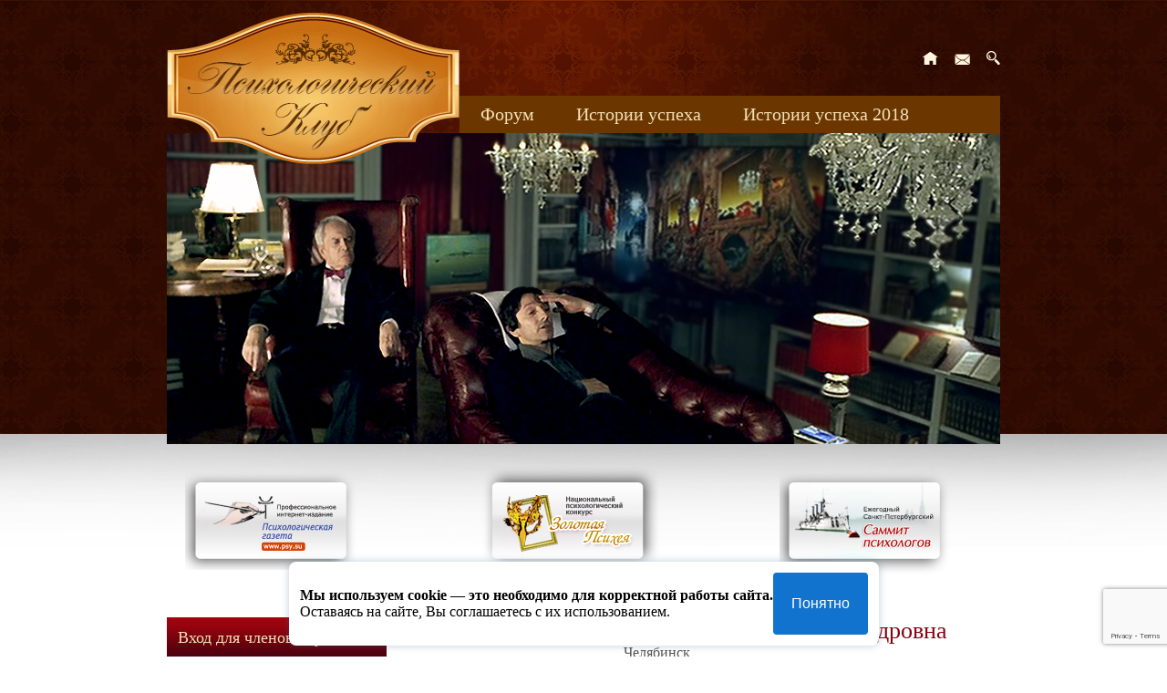

--- FILE ---
content_type: text/html; charset=UTF-8
request_url: https://psy.su/club/forum/profile/159206/
body_size: 4398
content:
<!DOCTYPE html PUBLIC "-//W3C//DTD XHTML 1.0 Strict//EN" "http://www.w3.org/TR/xhtml1/DTD/xhtml1-strict.dtd">
<script>
		function acceptCookies() {
		document.getElementById('cookieConsent').classList.remove('active');

		document.cookie = "cookieConsent=true; path=/; max-age=" + 60 * 60 * 24 * 30; // 30 days
		}

		if (document.cookie.indexOf('cookieConsent=true') === -1) {
		setTimeout(() => {
		document.getElementById('cookieConsent').classList.add('active');
		}, 1000);
		}
	</script><style>
		.cookie {
		position: fixed;
		visibility: hidden;
		z-index: 9;
		bottom: 8px;
		left: 0;
		width: 100%;
		opacity: 0;
		transition: visibility 0s, opacity 0.5s linear;
		color: black;
		}

		.cookie.active {
		visibility: visible;
		opacity: 1;
		}

		.cookie__container {
		display: flex;
		flex-wrap: wrap;
		gap: 8px;
		max-width: max-content;
		margin: 0 auto;
		padding: 8px;
		background-color: #ffffff;
		border-radius: 8px;
		box-sizing: border-box;
		box-shadow: 0 0 8px 0 rgba(59, 102, 134, 0.32);
		}

		.cookie__btn {
		background-color: #1173ce;
		color: white;
		border: none;
		border-radius: 4px;
		padding: 6px 20px;
		font-size: 16px;
		cursor: pointer;
		}

		.cookie__btn:hover {
		background-color: darkblue;
		}

		@media (min-width: 768px) {
		.cookie {
		bottom: 12px;
		}

		.cookie__container {
		gap: 12px;
		padding: 12px;
		}
		}

		@media (min-width: 1360px) {
		.cookie {
		bottom: 16px;
		}

		.cookie__container {
		gap: 16px;
		padding: 16px;
		}
		}
	</style><html><head><title>Психологический клуб  -&gt;  Форум</title><meta name="description" content=""><meta name="keywords" content=""><meta http-equiv="Content-Type" content="text/html; charset=UTF-8"><script language="javascript" src="/scripts/jquery-1.5.2.min.js"></script><script language="javascript" src="/scripts/slimbox2.js"></script><script language="JavaScript" src="/modules/js/mod_11.js"></script><script language="JavaScript" src="/mod_files/js/mod_9.js"></script><link href="/modules/css/mod_11.css" type="text/css" rel="stylesheet"><link href="/des_club/des_club.css?v2" type="text/css" rel="stylesheet"><link href="/des/jquery/slimbox2.css" type="text/css" rel="stylesheet"><meta name="captcha" content="6LdrfVkpAAAAANQdmcmLQIREI04I451ec3mmE1nI"><script src="https://www.google.com/recaptcha/api.js?render=6LdrfVkpAAAAANQdmcmLQIREI04I451ec3mmE1nI"></script></head><body><script>
		(function(i,s,o,g,r,a,m){i['GoogleAnalyticsObject']=r;i[r]=i[r]||function(){
		(i[r].q=i[r].q||[]).push(arguments)},i[r].l=1*new Date();a=s.createElement(o),
		m=s.getElementsByTagName(o)[0];a.async=1;a.src=g;m.parentNode.insertBefore(a,m)
		})(window,document,'script','//www.google-analytics.com/analytics.js','ga');
		
		ga('create', 'UA-22449680-1', 'auto');
		ga('require', 'displayfeatures');
		ga('send', 'pageview');
		
	</script><script type="text/javascript">
   (function(m,e,t,r,i,k,a){m[i]=m[i]||function(){(m[i].a=m[i].a||[]).push(arguments)};
   m[i].l=1*new Date();k=e.createElement(t),a=e.getElementsByTagName(t)[0],k.async=1,k.src=r,a.parentNode.insertBefore(k,a)})
   (window, document, "script", "https://mc.yandex.ru/metrika/tag.js", "ym");

   ym(21202798, "init", {
        clickmap:true,
        trackLinks:true,
        accurateTrackBounce:true,
		ecommerce: true
   });
	window.dataLayer = window.dataLayer || [];
</script><noscript><div><img src="https://mc.yandex.ru/watch/21202798" style="position:absolute; left:-9999px;" alt=""></div></noscript><div id="main"><div id="logo"><a href="/club/"><img src="/des_club/logo.png" alt="Психологический клуб"></a></div><div id="icons"><a href="/club/"><img src="/des_club/icon_home.png" alt="На главную"></a><a href="mailto:pg@psy.su"><img src="/des_club/icon_contact.png" alt="Отправить письмо"></a><a href="/club/search/"><img src="/des_club/icon_search.png" alt="Поиск по сайту"></a></div><div id="menu_wrap"><div id="menu"><div><a href="/club/forum/">Форум</a></div><div><a href="/club/uspeh/">Истории успеха</a></div><div><a href="/club/uspeh_2018/">Истории успеха 2018</a></div><div><a href="/club/knizhnye_novinki/">Книжные новинки</a></div><div><a href="/club/uspeh_2017_1/">uspeh_2017</a></div></div></div><div id="slide"></div><div class="clear"></div><div id="bottom" style="height: 146px;"><div class="button" style="width: 306px;"><a href="/" target="_blank" title="Психологическая газета"><img src="/des_club/button_gazeta.png"></a></div><div class="button" style="width: 306px;"><a href="/psyche/" target="_blank" title="Золотая Психея"><img src="/des_club/button_psychea.png"></a></div><div class="button" style="width: 306px;"><a href="/summit/" target="_blank" title="Технологии успеха"><img src="/des_club/button_summit.png"></a></div></div><div id="left"><div class="block"><div class="head">Вход для членов клуба:</div><div class="content b1"><form id="mod_auth_1_form" name="mod_auth_1_form" method="POST" action="/club/forum/profile/159206/"><input class="input" name="auth_1_login" type="text" onfocus="if(this.value == 'E-mail') this.value = '';" onblur="if(this.value == '') this.value = 'E-mail';" value="E-mail"><input class="input" name="auth_1_pass" type="text" value="Пароль" onfocus="if(this.value == 'Пароль') {this.value = ''; this.type = 'password';};" onblur="if(this.value == '') {this.value = 'Пароль'; this.type = 'text';}"><input type="submit" name="auth_1_submit" value="Вход в клуб" style="display: none;"><div class="sp"></div><div class="venz"></div><div class="button"><a href="#" onclick="document.forms['mod_auth_1_form'].submit(); return false;">Вход в клуб</a></div><div class="venz"></div><div class="remember"><label for="auth_1_remember">Запомнить меня</label><input type="checkbox" name="auth_1_remember" id="auth_1_remember" checked></div></form><div class="to_registration"><a href="/club/registration/">Регистрация в Клубе ►</a></div><div class="to_registration"><noindex><a href="/club/forum/profile/159206/?forget_mod_auth_1=1" rel="nofollow">Забыли пароль?</a></noindex></div></div></div>
 <div align="center" style="padding: 20px 0 30px 0;"></div><div align="center" style="padding: 0 0 20px 0;"><object width="200" height="334" codebase="http://download.macromedia.com/pub/shockwave/cabs/flash/swflash.cab#version=8,0,0,0"><param name="quality" value="high"><param name="src" value="/des_new/collector_200x280.swf"><embed type="application/x-shockwave-flash" width="200" height="334" src="/des_new/collector_200x280.swf" quality="high"></embed></object></div></div><div id="content"><div class="forum_profile"><div class="photo"><img src=""></div><div class="info"><h1>Шмелева Дарья Александровна</h1><div class="city">Челябинск</div><div class="counters"><div>
					Комментарии: 
					<span>1</span></div><div>
					Сообщения: 
					<span>0</span></div><div>
					Темы:
					<span>0</span></div><br><div><a href="/club/messages/new_message/159206/">Отправить личное сообщение</a></div></div></div><div class="clear"></div><div class="profile_info"><div><em>Создано 08.10.2022</em></div></div><div id="forum_search_res"><div class="forum_search_h">Комментарии: 1</div><table class="forum"><tr><th class="num" style="width: 24px;">№</th><th style="width: 377px;">Комментарий</th><th>Материал</th></tr><tr id="first" class="odd"><td class="num">1</td><td><a href="/feed/10348/">Добрый день! Идея ограничить доступ к профессии тем, кто проходит некачественное обучение - хорошая...</a></td><td class="last"><a href="/feed/10348/">Госдума дает 2 недели на обсуждение текста законопроекта о психологической помощи</a></td></tr></table></div></div></div><div id="direct"><div id="yandex_ad"></div><script type="text/javascript">
				(function(w, d, n, s, t) {
				w[n] = w[n] || [];
				w[n].push(function() {
				Ya.Direct.insertInto(111772, "yandex_ad", {
				site_charset: "UTF-8",
				ad_format: "direct",
				font_size: 0.8,
				type: "horizontal",
				limit: 4,
				title_font_size: 1,
				site_bg_color: "FFFFFF",
				header_bg_color: "FEEAC7",
				title_color: "E55A04",
				url_color: "006600",
				text_color: "000000",
				hover_color: "0066FF",
				favicon: true
				});
				});
				t = d.documentElement.firstChild;
				s = d.createElement("script");
				s.type = "text/javascript";
				s.src = "http://an.yandex.ru/system/context.js";
				s.setAttribute("async", "true");
				t.insertBefore(s, t.firstChild);
				})(window, document, "yandex_context_callbacks");
			</script></div><div class="links"></div><div class="spacer"></div></div><div id="bottom_wrap"><div id="bottom"><div id="copyright">
				© «Психологическая газета»<br>
				Виртуальный Психологический Клуб<br>
				Все права защищены<br><a href="/policy/" target="_blank" style="color: inherit;">Политика конфиденциальности</a><br><a href="/pg-personal-data/" target="_blank" style="color: inherit;">Положение об обработке персональных данных</a></div><div class="button"><a href="/" target="_blank" title="Психологическая газета"><img src="/des_club/button_gazeta.png"></a></div><div class="button"><a href="/psyche/" target="_blank" title="Золотая Психея"><img src="/des_club/button_psychea.png"></a></div><div class="button"><a href="/summit/" target="_blank" title="Технологии успеха"><img src="/des_club/button_summit.png"></a></div></div></div><div class="cookie" id="cookieConsent"><div class="container cookie__container"><div class="cookie__text"><div class="text-block"><p><b>Мы используем cookie — это необходимо для корректной работы сайта.</b><br>
						Оставаясь на сайте, Вы соглашаетесь с их использованием.
					</p></div></div><button class="btn btn--s btn--blue cookie__btn" type="button" onclick="acceptCookies()"><span>Понятно</span></button></div></div><script type="text/javascript" src="https://psy.su/splash/"></script></body></html>


--- FILE ---
content_type: text/html; charset=utf-8
request_url: https://www.google.com/recaptcha/api2/anchor?ar=1&k=6LdrfVkpAAAAANQdmcmLQIREI04I451ec3mmE1nI&co=aHR0cHM6Ly9wc3kuc3U6NDQz&hl=en&v=7gg7H51Q-naNfhmCP3_R47ho&size=invisible&anchor-ms=20000&execute-ms=30000&cb=sr9lfzvw9vx
body_size: 48198
content:
<!DOCTYPE HTML><html dir="ltr" lang="en"><head><meta http-equiv="Content-Type" content="text/html; charset=UTF-8">
<meta http-equiv="X-UA-Compatible" content="IE=edge">
<title>reCAPTCHA</title>
<style type="text/css">
/* cyrillic-ext */
@font-face {
  font-family: 'Roboto';
  font-style: normal;
  font-weight: 400;
  font-stretch: 100%;
  src: url(//fonts.gstatic.com/s/roboto/v48/KFO7CnqEu92Fr1ME7kSn66aGLdTylUAMa3GUBHMdazTgWw.woff2) format('woff2');
  unicode-range: U+0460-052F, U+1C80-1C8A, U+20B4, U+2DE0-2DFF, U+A640-A69F, U+FE2E-FE2F;
}
/* cyrillic */
@font-face {
  font-family: 'Roboto';
  font-style: normal;
  font-weight: 400;
  font-stretch: 100%;
  src: url(//fonts.gstatic.com/s/roboto/v48/KFO7CnqEu92Fr1ME7kSn66aGLdTylUAMa3iUBHMdazTgWw.woff2) format('woff2');
  unicode-range: U+0301, U+0400-045F, U+0490-0491, U+04B0-04B1, U+2116;
}
/* greek-ext */
@font-face {
  font-family: 'Roboto';
  font-style: normal;
  font-weight: 400;
  font-stretch: 100%;
  src: url(//fonts.gstatic.com/s/roboto/v48/KFO7CnqEu92Fr1ME7kSn66aGLdTylUAMa3CUBHMdazTgWw.woff2) format('woff2');
  unicode-range: U+1F00-1FFF;
}
/* greek */
@font-face {
  font-family: 'Roboto';
  font-style: normal;
  font-weight: 400;
  font-stretch: 100%;
  src: url(//fonts.gstatic.com/s/roboto/v48/KFO7CnqEu92Fr1ME7kSn66aGLdTylUAMa3-UBHMdazTgWw.woff2) format('woff2');
  unicode-range: U+0370-0377, U+037A-037F, U+0384-038A, U+038C, U+038E-03A1, U+03A3-03FF;
}
/* math */
@font-face {
  font-family: 'Roboto';
  font-style: normal;
  font-weight: 400;
  font-stretch: 100%;
  src: url(//fonts.gstatic.com/s/roboto/v48/KFO7CnqEu92Fr1ME7kSn66aGLdTylUAMawCUBHMdazTgWw.woff2) format('woff2');
  unicode-range: U+0302-0303, U+0305, U+0307-0308, U+0310, U+0312, U+0315, U+031A, U+0326-0327, U+032C, U+032F-0330, U+0332-0333, U+0338, U+033A, U+0346, U+034D, U+0391-03A1, U+03A3-03A9, U+03B1-03C9, U+03D1, U+03D5-03D6, U+03F0-03F1, U+03F4-03F5, U+2016-2017, U+2034-2038, U+203C, U+2040, U+2043, U+2047, U+2050, U+2057, U+205F, U+2070-2071, U+2074-208E, U+2090-209C, U+20D0-20DC, U+20E1, U+20E5-20EF, U+2100-2112, U+2114-2115, U+2117-2121, U+2123-214F, U+2190, U+2192, U+2194-21AE, U+21B0-21E5, U+21F1-21F2, U+21F4-2211, U+2213-2214, U+2216-22FF, U+2308-230B, U+2310, U+2319, U+231C-2321, U+2336-237A, U+237C, U+2395, U+239B-23B7, U+23D0, U+23DC-23E1, U+2474-2475, U+25AF, U+25B3, U+25B7, U+25BD, U+25C1, U+25CA, U+25CC, U+25FB, U+266D-266F, U+27C0-27FF, U+2900-2AFF, U+2B0E-2B11, U+2B30-2B4C, U+2BFE, U+3030, U+FF5B, U+FF5D, U+1D400-1D7FF, U+1EE00-1EEFF;
}
/* symbols */
@font-face {
  font-family: 'Roboto';
  font-style: normal;
  font-weight: 400;
  font-stretch: 100%;
  src: url(//fonts.gstatic.com/s/roboto/v48/KFO7CnqEu92Fr1ME7kSn66aGLdTylUAMaxKUBHMdazTgWw.woff2) format('woff2');
  unicode-range: U+0001-000C, U+000E-001F, U+007F-009F, U+20DD-20E0, U+20E2-20E4, U+2150-218F, U+2190, U+2192, U+2194-2199, U+21AF, U+21E6-21F0, U+21F3, U+2218-2219, U+2299, U+22C4-22C6, U+2300-243F, U+2440-244A, U+2460-24FF, U+25A0-27BF, U+2800-28FF, U+2921-2922, U+2981, U+29BF, U+29EB, U+2B00-2BFF, U+4DC0-4DFF, U+FFF9-FFFB, U+10140-1018E, U+10190-1019C, U+101A0, U+101D0-101FD, U+102E0-102FB, U+10E60-10E7E, U+1D2C0-1D2D3, U+1D2E0-1D37F, U+1F000-1F0FF, U+1F100-1F1AD, U+1F1E6-1F1FF, U+1F30D-1F30F, U+1F315, U+1F31C, U+1F31E, U+1F320-1F32C, U+1F336, U+1F378, U+1F37D, U+1F382, U+1F393-1F39F, U+1F3A7-1F3A8, U+1F3AC-1F3AF, U+1F3C2, U+1F3C4-1F3C6, U+1F3CA-1F3CE, U+1F3D4-1F3E0, U+1F3ED, U+1F3F1-1F3F3, U+1F3F5-1F3F7, U+1F408, U+1F415, U+1F41F, U+1F426, U+1F43F, U+1F441-1F442, U+1F444, U+1F446-1F449, U+1F44C-1F44E, U+1F453, U+1F46A, U+1F47D, U+1F4A3, U+1F4B0, U+1F4B3, U+1F4B9, U+1F4BB, U+1F4BF, U+1F4C8-1F4CB, U+1F4D6, U+1F4DA, U+1F4DF, U+1F4E3-1F4E6, U+1F4EA-1F4ED, U+1F4F7, U+1F4F9-1F4FB, U+1F4FD-1F4FE, U+1F503, U+1F507-1F50B, U+1F50D, U+1F512-1F513, U+1F53E-1F54A, U+1F54F-1F5FA, U+1F610, U+1F650-1F67F, U+1F687, U+1F68D, U+1F691, U+1F694, U+1F698, U+1F6AD, U+1F6B2, U+1F6B9-1F6BA, U+1F6BC, U+1F6C6-1F6CF, U+1F6D3-1F6D7, U+1F6E0-1F6EA, U+1F6F0-1F6F3, U+1F6F7-1F6FC, U+1F700-1F7FF, U+1F800-1F80B, U+1F810-1F847, U+1F850-1F859, U+1F860-1F887, U+1F890-1F8AD, U+1F8B0-1F8BB, U+1F8C0-1F8C1, U+1F900-1F90B, U+1F93B, U+1F946, U+1F984, U+1F996, U+1F9E9, U+1FA00-1FA6F, U+1FA70-1FA7C, U+1FA80-1FA89, U+1FA8F-1FAC6, U+1FACE-1FADC, U+1FADF-1FAE9, U+1FAF0-1FAF8, U+1FB00-1FBFF;
}
/* vietnamese */
@font-face {
  font-family: 'Roboto';
  font-style: normal;
  font-weight: 400;
  font-stretch: 100%;
  src: url(//fonts.gstatic.com/s/roboto/v48/KFO7CnqEu92Fr1ME7kSn66aGLdTylUAMa3OUBHMdazTgWw.woff2) format('woff2');
  unicode-range: U+0102-0103, U+0110-0111, U+0128-0129, U+0168-0169, U+01A0-01A1, U+01AF-01B0, U+0300-0301, U+0303-0304, U+0308-0309, U+0323, U+0329, U+1EA0-1EF9, U+20AB;
}
/* latin-ext */
@font-face {
  font-family: 'Roboto';
  font-style: normal;
  font-weight: 400;
  font-stretch: 100%;
  src: url(//fonts.gstatic.com/s/roboto/v48/KFO7CnqEu92Fr1ME7kSn66aGLdTylUAMa3KUBHMdazTgWw.woff2) format('woff2');
  unicode-range: U+0100-02BA, U+02BD-02C5, U+02C7-02CC, U+02CE-02D7, U+02DD-02FF, U+0304, U+0308, U+0329, U+1D00-1DBF, U+1E00-1E9F, U+1EF2-1EFF, U+2020, U+20A0-20AB, U+20AD-20C0, U+2113, U+2C60-2C7F, U+A720-A7FF;
}
/* latin */
@font-face {
  font-family: 'Roboto';
  font-style: normal;
  font-weight: 400;
  font-stretch: 100%;
  src: url(//fonts.gstatic.com/s/roboto/v48/KFO7CnqEu92Fr1ME7kSn66aGLdTylUAMa3yUBHMdazQ.woff2) format('woff2');
  unicode-range: U+0000-00FF, U+0131, U+0152-0153, U+02BB-02BC, U+02C6, U+02DA, U+02DC, U+0304, U+0308, U+0329, U+2000-206F, U+20AC, U+2122, U+2191, U+2193, U+2212, U+2215, U+FEFF, U+FFFD;
}
/* cyrillic-ext */
@font-face {
  font-family: 'Roboto';
  font-style: normal;
  font-weight: 500;
  font-stretch: 100%;
  src: url(//fonts.gstatic.com/s/roboto/v48/KFO7CnqEu92Fr1ME7kSn66aGLdTylUAMa3GUBHMdazTgWw.woff2) format('woff2');
  unicode-range: U+0460-052F, U+1C80-1C8A, U+20B4, U+2DE0-2DFF, U+A640-A69F, U+FE2E-FE2F;
}
/* cyrillic */
@font-face {
  font-family: 'Roboto';
  font-style: normal;
  font-weight: 500;
  font-stretch: 100%;
  src: url(//fonts.gstatic.com/s/roboto/v48/KFO7CnqEu92Fr1ME7kSn66aGLdTylUAMa3iUBHMdazTgWw.woff2) format('woff2');
  unicode-range: U+0301, U+0400-045F, U+0490-0491, U+04B0-04B1, U+2116;
}
/* greek-ext */
@font-face {
  font-family: 'Roboto';
  font-style: normal;
  font-weight: 500;
  font-stretch: 100%;
  src: url(//fonts.gstatic.com/s/roboto/v48/KFO7CnqEu92Fr1ME7kSn66aGLdTylUAMa3CUBHMdazTgWw.woff2) format('woff2');
  unicode-range: U+1F00-1FFF;
}
/* greek */
@font-face {
  font-family: 'Roboto';
  font-style: normal;
  font-weight: 500;
  font-stretch: 100%;
  src: url(//fonts.gstatic.com/s/roboto/v48/KFO7CnqEu92Fr1ME7kSn66aGLdTylUAMa3-UBHMdazTgWw.woff2) format('woff2');
  unicode-range: U+0370-0377, U+037A-037F, U+0384-038A, U+038C, U+038E-03A1, U+03A3-03FF;
}
/* math */
@font-face {
  font-family: 'Roboto';
  font-style: normal;
  font-weight: 500;
  font-stretch: 100%;
  src: url(//fonts.gstatic.com/s/roboto/v48/KFO7CnqEu92Fr1ME7kSn66aGLdTylUAMawCUBHMdazTgWw.woff2) format('woff2');
  unicode-range: U+0302-0303, U+0305, U+0307-0308, U+0310, U+0312, U+0315, U+031A, U+0326-0327, U+032C, U+032F-0330, U+0332-0333, U+0338, U+033A, U+0346, U+034D, U+0391-03A1, U+03A3-03A9, U+03B1-03C9, U+03D1, U+03D5-03D6, U+03F0-03F1, U+03F4-03F5, U+2016-2017, U+2034-2038, U+203C, U+2040, U+2043, U+2047, U+2050, U+2057, U+205F, U+2070-2071, U+2074-208E, U+2090-209C, U+20D0-20DC, U+20E1, U+20E5-20EF, U+2100-2112, U+2114-2115, U+2117-2121, U+2123-214F, U+2190, U+2192, U+2194-21AE, U+21B0-21E5, U+21F1-21F2, U+21F4-2211, U+2213-2214, U+2216-22FF, U+2308-230B, U+2310, U+2319, U+231C-2321, U+2336-237A, U+237C, U+2395, U+239B-23B7, U+23D0, U+23DC-23E1, U+2474-2475, U+25AF, U+25B3, U+25B7, U+25BD, U+25C1, U+25CA, U+25CC, U+25FB, U+266D-266F, U+27C0-27FF, U+2900-2AFF, U+2B0E-2B11, U+2B30-2B4C, U+2BFE, U+3030, U+FF5B, U+FF5D, U+1D400-1D7FF, U+1EE00-1EEFF;
}
/* symbols */
@font-face {
  font-family: 'Roboto';
  font-style: normal;
  font-weight: 500;
  font-stretch: 100%;
  src: url(//fonts.gstatic.com/s/roboto/v48/KFO7CnqEu92Fr1ME7kSn66aGLdTylUAMaxKUBHMdazTgWw.woff2) format('woff2');
  unicode-range: U+0001-000C, U+000E-001F, U+007F-009F, U+20DD-20E0, U+20E2-20E4, U+2150-218F, U+2190, U+2192, U+2194-2199, U+21AF, U+21E6-21F0, U+21F3, U+2218-2219, U+2299, U+22C4-22C6, U+2300-243F, U+2440-244A, U+2460-24FF, U+25A0-27BF, U+2800-28FF, U+2921-2922, U+2981, U+29BF, U+29EB, U+2B00-2BFF, U+4DC0-4DFF, U+FFF9-FFFB, U+10140-1018E, U+10190-1019C, U+101A0, U+101D0-101FD, U+102E0-102FB, U+10E60-10E7E, U+1D2C0-1D2D3, U+1D2E0-1D37F, U+1F000-1F0FF, U+1F100-1F1AD, U+1F1E6-1F1FF, U+1F30D-1F30F, U+1F315, U+1F31C, U+1F31E, U+1F320-1F32C, U+1F336, U+1F378, U+1F37D, U+1F382, U+1F393-1F39F, U+1F3A7-1F3A8, U+1F3AC-1F3AF, U+1F3C2, U+1F3C4-1F3C6, U+1F3CA-1F3CE, U+1F3D4-1F3E0, U+1F3ED, U+1F3F1-1F3F3, U+1F3F5-1F3F7, U+1F408, U+1F415, U+1F41F, U+1F426, U+1F43F, U+1F441-1F442, U+1F444, U+1F446-1F449, U+1F44C-1F44E, U+1F453, U+1F46A, U+1F47D, U+1F4A3, U+1F4B0, U+1F4B3, U+1F4B9, U+1F4BB, U+1F4BF, U+1F4C8-1F4CB, U+1F4D6, U+1F4DA, U+1F4DF, U+1F4E3-1F4E6, U+1F4EA-1F4ED, U+1F4F7, U+1F4F9-1F4FB, U+1F4FD-1F4FE, U+1F503, U+1F507-1F50B, U+1F50D, U+1F512-1F513, U+1F53E-1F54A, U+1F54F-1F5FA, U+1F610, U+1F650-1F67F, U+1F687, U+1F68D, U+1F691, U+1F694, U+1F698, U+1F6AD, U+1F6B2, U+1F6B9-1F6BA, U+1F6BC, U+1F6C6-1F6CF, U+1F6D3-1F6D7, U+1F6E0-1F6EA, U+1F6F0-1F6F3, U+1F6F7-1F6FC, U+1F700-1F7FF, U+1F800-1F80B, U+1F810-1F847, U+1F850-1F859, U+1F860-1F887, U+1F890-1F8AD, U+1F8B0-1F8BB, U+1F8C0-1F8C1, U+1F900-1F90B, U+1F93B, U+1F946, U+1F984, U+1F996, U+1F9E9, U+1FA00-1FA6F, U+1FA70-1FA7C, U+1FA80-1FA89, U+1FA8F-1FAC6, U+1FACE-1FADC, U+1FADF-1FAE9, U+1FAF0-1FAF8, U+1FB00-1FBFF;
}
/* vietnamese */
@font-face {
  font-family: 'Roboto';
  font-style: normal;
  font-weight: 500;
  font-stretch: 100%;
  src: url(//fonts.gstatic.com/s/roboto/v48/KFO7CnqEu92Fr1ME7kSn66aGLdTylUAMa3OUBHMdazTgWw.woff2) format('woff2');
  unicode-range: U+0102-0103, U+0110-0111, U+0128-0129, U+0168-0169, U+01A0-01A1, U+01AF-01B0, U+0300-0301, U+0303-0304, U+0308-0309, U+0323, U+0329, U+1EA0-1EF9, U+20AB;
}
/* latin-ext */
@font-face {
  font-family: 'Roboto';
  font-style: normal;
  font-weight: 500;
  font-stretch: 100%;
  src: url(//fonts.gstatic.com/s/roboto/v48/KFO7CnqEu92Fr1ME7kSn66aGLdTylUAMa3KUBHMdazTgWw.woff2) format('woff2');
  unicode-range: U+0100-02BA, U+02BD-02C5, U+02C7-02CC, U+02CE-02D7, U+02DD-02FF, U+0304, U+0308, U+0329, U+1D00-1DBF, U+1E00-1E9F, U+1EF2-1EFF, U+2020, U+20A0-20AB, U+20AD-20C0, U+2113, U+2C60-2C7F, U+A720-A7FF;
}
/* latin */
@font-face {
  font-family: 'Roboto';
  font-style: normal;
  font-weight: 500;
  font-stretch: 100%;
  src: url(//fonts.gstatic.com/s/roboto/v48/KFO7CnqEu92Fr1ME7kSn66aGLdTylUAMa3yUBHMdazQ.woff2) format('woff2');
  unicode-range: U+0000-00FF, U+0131, U+0152-0153, U+02BB-02BC, U+02C6, U+02DA, U+02DC, U+0304, U+0308, U+0329, U+2000-206F, U+20AC, U+2122, U+2191, U+2193, U+2212, U+2215, U+FEFF, U+FFFD;
}
/* cyrillic-ext */
@font-face {
  font-family: 'Roboto';
  font-style: normal;
  font-weight: 900;
  font-stretch: 100%;
  src: url(//fonts.gstatic.com/s/roboto/v48/KFO7CnqEu92Fr1ME7kSn66aGLdTylUAMa3GUBHMdazTgWw.woff2) format('woff2');
  unicode-range: U+0460-052F, U+1C80-1C8A, U+20B4, U+2DE0-2DFF, U+A640-A69F, U+FE2E-FE2F;
}
/* cyrillic */
@font-face {
  font-family: 'Roboto';
  font-style: normal;
  font-weight: 900;
  font-stretch: 100%;
  src: url(//fonts.gstatic.com/s/roboto/v48/KFO7CnqEu92Fr1ME7kSn66aGLdTylUAMa3iUBHMdazTgWw.woff2) format('woff2');
  unicode-range: U+0301, U+0400-045F, U+0490-0491, U+04B0-04B1, U+2116;
}
/* greek-ext */
@font-face {
  font-family: 'Roboto';
  font-style: normal;
  font-weight: 900;
  font-stretch: 100%;
  src: url(//fonts.gstatic.com/s/roboto/v48/KFO7CnqEu92Fr1ME7kSn66aGLdTylUAMa3CUBHMdazTgWw.woff2) format('woff2');
  unicode-range: U+1F00-1FFF;
}
/* greek */
@font-face {
  font-family: 'Roboto';
  font-style: normal;
  font-weight: 900;
  font-stretch: 100%;
  src: url(//fonts.gstatic.com/s/roboto/v48/KFO7CnqEu92Fr1ME7kSn66aGLdTylUAMa3-UBHMdazTgWw.woff2) format('woff2');
  unicode-range: U+0370-0377, U+037A-037F, U+0384-038A, U+038C, U+038E-03A1, U+03A3-03FF;
}
/* math */
@font-face {
  font-family: 'Roboto';
  font-style: normal;
  font-weight: 900;
  font-stretch: 100%;
  src: url(//fonts.gstatic.com/s/roboto/v48/KFO7CnqEu92Fr1ME7kSn66aGLdTylUAMawCUBHMdazTgWw.woff2) format('woff2');
  unicode-range: U+0302-0303, U+0305, U+0307-0308, U+0310, U+0312, U+0315, U+031A, U+0326-0327, U+032C, U+032F-0330, U+0332-0333, U+0338, U+033A, U+0346, U+034D, U+0391-03A1, U+03A3-03A9, U+03B1-03C9, U+03D1, U+03D5-03D6, U+03F0-03F1, U+03F4-03F5, U+2016-2017, U+2034-2038, U+203C, U+2040, U+2043, U+2047, U+2050, U+2057, U+205F, U+2070-2071, U+2074-208E, U+2090-209C, U+20D0-20DC, U+20E1, U+20E5-20EF, U+2100-2112, U+2114-2115, U+2117-2121, U+2123-214F, U+2190, U+2192, U+2194-21AE, U+21B0-21E5, U+21F1-21F2, U+21F4-2211, U+2213-2214, U+2216-22FF, U+2308-230B, U+2310, U+2319, U+231C-2321, U+2336-237A, U+237C, U+2395, U+239B-23B7, U+23D0, U+23DC-23E1, U+2474-2475, U+25AF, U+25B3, U+25B7, U+25BD, U+25C1, U+25CA, U+25CC, U+25FB, U+266D-266F, U+27C0-27FF, U+2900-2AFF, U+2B0E-2B11, U+2B30-2B4C, U+2BFE, U+3030, U+FF5B, U+FF5D, U+1D400-1D7FF, U+1EE00-1EEFF;
}
/* symbols */
@font-face {
  font-family: 'Roboto';
  font-style: normal;
  font-weight: 900;
  font-stretch: 100%;
  src: url(//fonts.gstatic.com/s/roboto/v48/KFO7CnqEu92Fr1ME7kSn66aGLdTylUAMaxKUBHMdazTgWw.woff2) format('woff2');
  unicode-range: U+0001-000C, U+000E-001F, U+007F-009F, U+20DD-20E0, U+20E2-20E4, U+2150-218F, U+2190, U+2192, U+2194-2199, U+21AF, U+21E6-21F0, U+21F3, U+2218-2219, U+2299, U+22C4-22C6, U+2300-243F, U+2440-244A, U+2460-24FF, U+25A0-27BF, U+2800-28FF, U+2921-2922, U+2981, U+29BF, U+29EB, U+2B00-2BFF, U+4DC0-4DFF, U+FFF9-FFFB, U+10140-1018E, U+10190-1019C, U+101A0, U+101D0-101FD, U+102E0-102FB, U+10E60-10E7E, U+1D2C0-1D2D3, U+1D2E0-1D37F, U+1F000-1F0FF, U+1F100-1F1AD, U+1F1E6-1F1FF, U+1F30D-1F30F, U+1F315, U+1F31C, U+1F31E, U+1F320-1F32C, U+1F336, U+1F378, U+1F37D, U+1F382, U+1F393-1F39F, U+1F3A7-1F3A8, U+1F3AC-1F3AF, U+1F3C2, U+1F3C4-1F3C6, U+1F3CA-1F3CE, U+1F3D4-1F3E0, U+1F3ED, U+1F3F1-1F3F3, U+1F3F5-1F3F7, U+1F408, U+1F415, U+1F41F, U+1F426, U+1F43F, U+1F441-1F442, U+1F444, U+1F446-1F449, U+1F44C-1F44E, U+1F453, U+1F46A, U+1F47D, U+1F4A3, U+1F4B0, U+1F4B3, U+1F4B9, U+1F4BB, U+1F4BF, U+1F4C8-1F4CB, U+1F4D6, U+1F4DA, U+1F4DF, U+1F4E3-1F4E6, U+1F4EA-1F4ED, U+1F4F7, U+1F4F9-1F4FB, U+1F4FD-1F4FE, U+1F503, U+1F507-1F50B, U+1F50D, U+1F512-1F513, U+1F53E-1F54A, U+1F54F-1F5FA, U+1F610, U+1F650-1F67F, U+1F687, U+1F68D, U+1F691, U+1F694, U+1F698, U+1F6AD, U+1F6B2, U+1F6B9-1F6BA, U+1F6BC, U+1F6C6-1F6CF, U+1F6D3-1F6D7, U+1F6E0-1F6EA, U+1F6F0-1F6F3, U+1F6F7-1F6FC, U+1F700-1F7FF, U+1F800-1F80B, U+1F810-1F847, U+1F850-1F859, U+1F860-1F887, U+1F890-1F8AD, U+1F8B0-1F8BB, U+1F8C0-1F8C1, U+1F900-1F90B, U+1F93B, U+1F946, U+1F984, U+1F996, U+1F9E9, U+1FA00-1FA6F, U+1FA70-1FA7C, U+1FA80-1FA89, U+1FA8F-1FAC6, U+1FACE-1FADC, U+1FADF-1FAE9, U+1FAF0-1FAF8, U+1FB00-1FBFF;
}
/* vietnamese */
@font-face {
  font-family: 'Roboto';
  font-style: normal;
  font-weight: 900;
  font-stretch: 100%;
  src: url(//fonts.gstatic.com/s/roboto/v48/KFO7CnqEu92Fr1ME7kSn66aGLdTylUAMa3OUBHMdazTgWw.woff2) format('woff2');
  unicode-range: U+0102-0103, U+0110-0111, U+0128-0129, U+0168-0169, U+01A0-01A1, U+01AF-01B0, U+0300-0301, U+0303-0304, U+0308-0309, U+0323, U+0329, U+1EA0-1EF9, U+20AB;
}
/* latin-ext */
@font-face {
  font-family: 'Roboto';
  font-style: normal;
  font-weight: 900;
  font-stretch: 100%;
  src: url(//fonts.gstatic.com/s/roboto/v48/KFO7CnqEu92Fr1ME7kSn66aGLdTylUAMa3KUBHMdazTgWw.woff2) format('woff2');
  unicode-range: U+0100-02BA, U+02BD-02C5, U+02C7-02CC, U+02CE-02D7, U+02DD-02FF, U+0304, U+0308, U+0329, U+1D00-1DBF, U+1E00-1E9F, U+1EF2-1EFF, U+2020, U+20A0-20AB, U+20AD-20C0, U+2113, U+2C60-2C7F, U+A720-A7FF;
}
/* latin */
@font-face {
  font-family: 'Roboto';
  font-style: normal;
  font-weight: 900;
  font-stretch: 100%;
  src: url(//fonts.gstatic.com/s/roboto/v48/KFO7CnqEu92Fr1ME7kSn66aGLdTylUAMa3yUBHMdazQ.woff2) format('woff2');
  unicode-range: U+0000-00FF, U+0131, U+0152-0153, U+02BB-02BC, U+02C6, U+02DA, U+02DC, U+0304, U+0308, U+0329, U+2000-206F, U+20AC, U+2122, U+2191, U+2193, U+2212, U+2215, U+FEFF, U+FFFD;
}

</style>
<link rel="stylesheet" type="text/css" href="https://www.gstatic.com/recaptcha/releases/7gg7H51Q-naNfhmCP3_R47ho/styles__ltr.css">
<script nonce="ZCLYp9c3Va_0V52iKipSvw" type="text/javascript">window['__recaptcha_api'] = 'https://www.google.com/recaptcha/api2/';</script>
<script type="text/javascript" src="https://www.gstatic.com/recaptcha/releases/7gg7H51Q-naNfhmCP3_R47ho/recaptcha__en.js" nonce="ZCLYp9c3Va_0V52iKipSvw">
      
    </script></head>
<body><div id="rc-anchor-alert" class="rc-anchor-alert"></div>
<input type="hidden" id="recaptcha-token" value="[base64]">
<script type="text/javascript" nonce="ZCLYp9c3Va_0V52iKipSvw">
      recaptcha.anchor.Main.init("[\x22ainput\x22,[\x22bgdata\x22,\x22\x22,\[base64]/[base64]/[base64]/KE4oMTI0LHYsdi5HKSxMWihsLHYpKTpOKDEyNCx2LGwpLFYpLHYpLFQpKSxGKDE3MSx2KX0scjc9ZnVuY3Rpb24obCl7cmV0dXJuIGx9LEM9ZnVuY3Rpb24obCxWLHYpe04odixsLFYpLFZbYWtdPTI3OTZ9LG49ZnVuY3Rpb24obCxWKXtWLlg9KChWLlg/[base64]/[base64]/[base64]/[base64]/[base64]/[base64]/[base64]/[base64]/[base64]/[base64]/[base64]\\u003d\x22,\[base64]\x22,\[base64]/EAMuwrvDjMKaNsOzw5nCsjotKcKob8KOw5PCjH4HSmjChwZfesKoGcKKw71dAw7ClMOuNglxUQpdXDJJKMO1MVLDpS/Dukg/wobDmH1yw5tSwpPCmnvDngxHFWjDm8OKWG7Dh00dw43DuAbCmcOTX8K9LQpBw4rDgkLCt2VAwrfCkcOFNsODAcONwpbDr8OUeFFNC0LCt8OnEw/Dq8KRKcKuS8KaRSPCuFBKwqbDgC/Cp0rDojQUwrfDk8KUwqPDrF5Yf8OMw6wvCxIfwot0w6I0D8Olw603woM7BG9xwqpXesKQw5LDjMODw6YcEsOKw7vDs8OOwqotHTvCs8KrRMKbcj/DpSEYwqfDvi/CowZtwqjClcKWBMKfGi3CjcKtwpUSCMOxw7HDhRU0wrcUBcOJUsOlw4fDm8OGOMKOwrpABMOiKsOZHUhIwpbDrTfDvCTDvg7Cv2PCuANjYGQjdlN7wqjDssOOwr1HVMKgbsK0w4LDgXzChMKJwrMlIcK/YF9Hw4c9w4g4H8OsKiYUw7MiLMKJV8O3YxfCnGpNRsOxI2nDnClKHsOMdMOlwqBMCsOwdcOGcMOJw7ojTAAceiXCpHXCtCvCv01rE1PDgsKGwqnDs8OmPgvCtBzCg8OAw7zDjBDDg8Obw6hFZQ/ClW10OGzCk8KUekJIw6LCpMKoQlFgfsKFUGHDlMKyXGvDlMK3w6x1HU1HHsOqLcKNHC1DL1bDun7Cgiouw7/DkMKBwpZWSw7CuVZCGsKkw77CrzzCrlLCmsKJTsKGwqoRPcK5J3xZw6J/DsOhAwNqwoLDv3Q+ckxGw7/DnWY+wowcw7MAdHwcTsKvw4FZw51icMK9w4YRC8K5HMKzCz7DsMOSRzdSw6nCoMOJYA8xCSzDucOKw557BQo7w4oewpPDqsK/[base64]/[base64]/Dm0PCllYhc8Oow6UEwrhxwodVaHHCj8OoeFcNP8OPT28Awo4lLFjCt8O3wokRYcOmwp85wqrDmsOow6wqw5bCtxLCoMOZwoQFw6LDusKJwohpwp86UMK7YsK7DDkIwpjCpMOmwqfDtFjDpkMfw4nCiTo8HsO/XUs5w5xcwr19I0/DgXlywrFawrnCicOOwoPCs3o1NsO2w6DDv8KKU8ObbsOVwrUuw6XCpMOSbcKWeMOFMsOFLADCskoXw6DDtMOxw53CnTTDnsObw6FiH1HDtXh2w4ddOVjCmwjDtMO4fHxTW8KvGcK5wp/DuG50w6vCgT7DrV/DjsOewolxU13CucOpMBB4wrkiwrkxw7PCvsKGVAU8wqvCqsKrw6wyfHrCmMOZw5XCgWBLw6fDlsK8FRJtZ8OLEcOzwoPDvgzDl8O0wr3CrsOABMOcFcK1EsOow5/CsG3DgkhBwrPCjnVQPx1IwqcAR0Y7wqbCrm/[base64]/DuzBbw44UZ8Kswp/DjsOvNcO0wpnCv8KBOXPCqHfCsDjCnk3DgiwCw7QAT8OWVsKEw6EER8KbwpjCi8KAw6w7IVzDnMOZMHFrAsO/XsOLTQvCiU3CiMO/w40rHGjCpSZxwqULE8OAVk9bwqrCh8O1BcKRwrjCiTlRIcK4fFw/TcKddxLDp8KTRlrDmsKvwqtrVcK3w4XDk8OMEicicj/Dqnc7ScKORgzCpsOvwqLClsOEHMKCw5dNRcKxaMK3fEEtVxDDnAZlw6MEwqHDpcOwJ8OkR8O4dFdycjjCujsDwq7DuUzDhzplcUA0w7Zde8Kiw5NzDBrDj8O4W8KiCcOpI8KXWFd4YkfDlRbDqcOYUsKPUcOUw5fCkT7Ck8K1QApSIGDChcK/UxkKfEw1PMKew6XDgA7DthnDqw8+wqcowqDDjCHCgi1PXcO6w6zCtGvDucKCPx3CvCI+wpDDj8KAwpNvwqIeY8ONwrHDk8OJHGl4UhPCvX4PwpoawrJjM8Krw47Dp8OIw7Umw6kOXnsQY2HDksKXZyPCnMOBZcKPDj/Cr8KAwpXDqMOEBMKSwq8mVVUlwq/DlcKfR1/CvcKnw4HCgcOow4UxPcKhO103KWpMIMO4ccK/Z8OcdALCiyjCu8O7w4FYGi/[base64]/LcKdbSjCmX80w6JRwp/DvsK7w7jCpWrClcK3MMK5wpvCu8K2eQ3DnMKOwp7Cmz3CjnUDw7zDoy0iwoBkTzLCj8KZwrzChm/CvmXCgMK2wq9Zw606w4YZwrsqw4XDn3YaUcOQcMOFw7PCpjlTw6dnwo8HMsOkw7DCtgzCl8OZMMOgZ8OIwr3DokvDiCJbwo/ChsO6woEawqtOw5zCscO1QC/[base64]/[base64]/Dr8Kfw5DDlMOWV2PDhTHDgcKAw6bDpm1LVcKqwp9xw7LDhyjDqMKVw7pIwosVKH7Dqyh/SjXDuMKiFMOYLMORwpbDli11csKswpdzw5bConE8T8ONwrMywq/DvMKyw7NXw50WIApUw4U2KlbCscKjwq8Jw4LDjCUMwqwwZiNyfljDvkBtwrzDhsKhdcKKDMOjUCLCisKRw6jDssKGw5ZCwohpFA7CmCDDoT17wrfDlVViB3TDrHlvWQ0pw4/Dk8K/[base64]/CicKdwoPCiUvDiMKlwoHDnC87bTg4w43DsMOPE0YZw75eEwQmIDLCgRM+wqfDqMOvAmAeQDwpwr3DvhXCoCzDlcKuw4jDvwBTwoVtw5kdFsOtw4TDhXZmwqYjLkxMw6YAdcOHJQ/Dpyolw59Gw7vCnHo4OVd4wpscSsO2LnRBBMKXQcK/Gj1RwqfDmcK3wohRCFjDlBvCkXjDh21sKArCswjChsKRMsOgwpBgUz4QwpEhMBTDkzgmYHw9fQU2WB0Mw6QUw4BFwokcH8K+IsOWWX3CjDVSAgrCsMOHwoXDlcOywrB5dsOtLUzCt2LDo05Xwp93XMO8dXdiw6ofwprDt8O/w5hwXGcHw7UAbX7Dq8KweS0XRlInbEtgRRppwqcwwqbCqBJ3w6wOw4dewo8kw6dVw6UAwqcow7PCsgrCvB12wq/[base64]/CicKdU8K+w7AxJ8K9NsKewqF8w5NRP8KJw4MlwqjCmnYUYnwcwoTCk3zDj8KkIW7CncKgwqRrwpTCqQXDmD8/w41XXsKVwqF9wqMTBlTCvcKJw5gCwqPDtQ/CvlFwMFPDjsOXLSIOwqokw79oQGfDmQ/DusOKw4UIw4fDkh8Lw6gtw5xyOGTCmsKpwp8fwqI3wopPw7EVw5x9wq4rbQQgwprCpg3Dv8OZwpvDoU87E8K0worDnsKpM3Y7HSrCkcK8ZCvCo8OMbMO1w7LCtBF+DcKawrY/C8Otw5dZR8KsCcKGAnJzwqvDhMO/wqjChXYZwqVYwozCrjrDs8KlVFpyw79Kw6NVMhzDl8OweGjDmjRMwrxGw6oVbcOYUzMxw4vCtsKva8K2wpZzwo9DLD9cTGnDnmEwWcOwTybChcOCPcKWCl47PsKfU8Ocw7nCmyvDg8O3w6Ujw5htM2Zuw63CqiEDRsOWwpEUwo3ClMK/NkoywpvDizJ7w6zDvBt1OVPCuyzDj8OiclYPw5zDvMO0w6ANwq/Dt2bCv2vCvWfCoHwsODnCisKvw6l4J8KfMylXw7NKw4wwwqTDrQwJGcObw4zDg8KywqbDn8K1IcKrLsOEA8OKfMKjHcKfw77CiMOtRMKbYGttw4/[base64]/w6EFw6HDtsKCw5bCusKOw7zDolLCoMKgG0bClsOzJsOkwqwUCMKHSsOawpY3w6gmcjzDmgvCl1l4TMOVJEPChwvDgmQEbVR/w6IBw7tFwpwfw7XDoWrDk8Kzw68OfMKWBkLChlAKwqHDkcOBQWROZ8ONGsOIHUvDksKQGgI+w5QmHsKvacK3GHY8PMO7w5jCkXsqwo56wpTCpl7DokjDkABVflLCtcKRwqbCpcK5NXXCgsOMElERHSE+w7PDlMO1fsKzO2/Cg8OMJlRPUnRaw4IpbMOWwrzDhcOewoRFWMO+JzARwpbCnDxSdcKowrTCh1Y/fG5iw63Dn8OjKcO0w5fCvgt8O8KXSknDiHvCsFxAw4s3H8O6fsOpw6nDuhPDm1Y/[base64]/CgCdFOgcTw7HDo8K1AjfCrMO/wofDscOCw6ERJ0Njwp7CgMOjw4BUKcKHwr3DjMKaKsO4wq7Ct8Khw7DDrkc2GMKEwrRnw4lrOsKbwqfCmMK1MCLDhsOOeDzDhMKLJC/[base64]/woh9fj/DicOmJsKITFXCnMOMworClSjCu8Omw6kKwos6wpoNw4vCvDQiM8KnbU9FAMKmw5x/HwUcwqXCrjnCshZNw5HDsU/DvnLCuVJaw70Yw7jDvWROCWDDiDLCgMK2w609w6JrB8KRw43DmnPDnMO2woFBw7fDisOlw63ChxHDscK3wqFHYMOCVwDCqMOiw6x/[base64]/[base64]/bEvDqcKyLSPCrCnChF7CoR7DkmjDpzQswr/CtMOYS8K/w5oAwoR4wrjCvcKBEUt6ITF5wpLDisKZw5A7wojCu2TCgRExXVvCisKBAz/DuMKKDW/DtcKaSlrDnijCqcO5BTrCjlnDmcK5wptaKsOLGnNHw7hqwoXDncOow7xiLioNw5TCvMKuIMO3wpTDs8Kyw4tewqozHQNBLi/Dr8KleUDDo8OFwpTCqH3Cpw/[base64]/DsMKQWcK6wqI7asKXW1fDg2jCksK/wqnCvcKNwrwxCMK2X8K5wqDCqsKdw79KwoPDuxrChcKMwrsmTDsQYRQnwpjDt8KBQMOoYcKCDRnCqDvCosKow6MQwrkCAsOyBUh6w6fCtMO2cSlpKjvDkMK+S3/CnRESPsOYD8OeXQkBw5nDrcOdwpvCuSweZcKjw63CusOLwrw/w5J1wrxqwpXDgcKTBsOIBcKyw6Qawq9vXsK1BzUMw6jCmWAFw5jDtG9Aw67DoA3CrUcPwq3CqMOdwr0PGxTDusOXwoEgNMOZa8KXw44VZ8O5MkglbX3DocKKa8OeJ8OUOgxDScOyMMKBHFVoKnPDisOBw7JbasOsaGwQN0x7w6DCpsKwZ1/Ds3TDlxXDsTXCn8OywqIcFsO9wrXCvQ/Cm8OrbQrDgG0GXihqV8KCSMKDXH7DhzFdw5MsEy7DqcKTw5PCiMO/[base64]/DksO1P8OSwqTDoMKUwppRXcKdWDB2w43CmsKbwrHCgCgPODx8QMKdGD3ClMKJc3zDtsK0w63CocOhw7jCkcKGT8OSw4bDrcOiYMKbQ8KowqcIFErCrVMSN8K2w4PClcKVRcOyBsOxw6smUx/CqzvDgitBIwhBQiV3YU4LwrNGw5ALwrjCr8KqIcKGw4/[base64]/CmW/CoMOMwrPCsFVgw47CmWXCmSvCgcOSUGPDjltfw7PCpC04w53DkMKRw4fCiS/CtsKLw7p4wpnCmF7CmcKicF8Jw6TCkz7CvMKJU8K1S8OTMCrCmVlFXMK0WsK2Wy7DoMKdw4k3VVTDiGgQXsKhwrbDjMK2H8OGBcK/[base64]/ChCwlw6HCmyIMYm7Dl2ZjScOQw7ptJcO7MAhdw73DqcKYw6HDkMK7w7HDp3jCisOtwrbCtBHDtMO7w4LDncKiw5FGS2XDpMKEw6HDkMOiEww2LTbDlMOlw7YVa8KuUcOOw6xHU8Khw51+wrLCusO+wpXDo8OGwojCn1fDiyLCj3TDhsO/T8K5asOzecOJwqHCgMOPCGfDtXN5wq1+wqI6w7XCn8K6wpZ3wrjDsis1dnwWwrwzw5TDgwTCpx9cwp7CsBlcDETDtltAwqnCqxrCn8OwXUdMHcO3w4XCvsKnw6AnPMKHw6TCty/CpGHDhkYhw55PR1pgw6J4wrFBw7Q0E8KWSWTDiMO5eDDDkmHCkD3Du8O+ZAwyw6XCuMOjUH7DucKjQcKPwpJIcsOVw41uQDtXRA0Owq3CocOzW8KFw47DkcOhY8OMwrFBNcOvU0rCnWnCrVvDhsKIw4/CpE4nw5YbG8K7bMK8TcKzDcOfAzTDnsKIwpM6NyDDjARnw7jCjSp9w4dKaGVXw7ctw55jw6PCncKBQMO0VjACw687CsKHwovCmcOhcjjCmmdUw5Izw4bCu8OvMXPDg8OAQ0fDssKOwpfCrcO/w5DClcKeTsOsEl/DjcK9VMK8wqgWWxnDsMKqwrl9YcKdwpzDpQQnYsO7ZsKUwrrCtcKZMw7Ct8KoMsO4w6HClCTCmwPDl8OyTAcUwofDisOLagEGw54vwoU0EMOIwoZGNsKpwrfCvCrCmyAuG8OAw4fCgjlvw4PCjzt5w6Nzw7I+w4oJLxjDvz7ChVrDt8OiScOVTMKTw6/ClcKTwr8Uw43DgcKiD8KTw6RHw4F0ZWQKPjQcwoLCpcKsGwbDs8KkeMK2FcKsXn/[base64]/[base64]/DrMKNXcOESsOwwrrDksKkwrPDnFbCswAwB8OrX0PDucKHwqMQwqzCsMKdwqXCsVAAw5ouwp3Cq0rDnH9bHwpBFMOew6bDv8OWL8K0TsKmZ8Oraix+XkRoHsKQwohrWHrDlsKgwr/CmiElw6fDs1RJN8KpGS3DmcKYw77DsMOkTCBtDsKVXnvCsAUDw4LCg8KtD8O7w7rDlC/CjDrDmm/DtSDCu8Ojw73Do8O+wpwswqfDqWrDusKgPCJrw78owqPDl8OGwofCr8O/wqVnwpvDsMKOeHbChTzCnn1lTMO4VMOCRmR8GFXDk3FgwqQDwo7DmRUVwpcgwohUGADDmMKXwqnDocOQU8OOGcO4cH/DlgrCqFbCmsKJJlTDg8KfNxtfwoDCsUjCucKlwrvDoBLCjQoPwodybsOGRXkxw50sF2DCrMK/[base64]/DhjlpZ0jDusKQw7bCmzXDtMO/RcO6dMKEWw/CtcKywqLCisKXwoTDgMKRdT/[base64]/wr53OALCnGPDky9iwrZlw4/Cp8KgW8K2DQMSwonCjsOSASRWwqUQw5xuYjbDk8Ojw55Qb8OCwprDqBhSK8OIwpzCo2Nrwo5UUcOPcn3CqFjCvcOQwoVGwrXDsMO5woDCgcKhL3vDjsKhw6sObcOewpDChUIjw4AeGzJ/[base64]/w6rCnwfDh8ORw6jCssO3w61Pw6kHRMO1RgHCmsKawrjCoXrCsMKDw4PDmj46HMOtw63ClyPDsmHCkMKQE2HDnzbCqMKHTl/[base64]/CjDQtFQnDlcKbwqLDicOQwoPCmMO6woTCpGF/w7jDgsOUw5vDmxd2AMKIVQ0RcxvDgw/Djl7DscKKVsO7RSYQDsOawp1QVsKUJsOrwrMJKsKUwpnDo8KswqY9GFUhfFcWwpXDjwoHE8KfX0zDiMOGGW/DhzDCksOYw4EgwqnDqcOCw7YyM8KpwrolwpDCpD7CmMOEwosWO8OzYBnCm8OuSwV7wppLXHXDl8KVw7bDicKIwqsMb8KtMD4lw4skwphTwoXDo0wEasO+w7zCvsOPw4fCmsORwqnDmgI0woDCl8Ocw7hWMsK/wodVwo3Dtj/Ct8KYwpPCjFsTw65PwoXCjxHCqsKAwqlgZsOQwpbDlMOaKCbCpx5hwrTClklza8OAwrI6a1/[base64]/[base64]/CmsKLwoTCscOGwq3DucO2w7jCpQXCikjCg8KcwodaIMO+woEOCV/DiRQhaBPDpsOjFsKIVMOlw5fDpRNKUsKfLXbDl8KcQMOYwod0wp9ewpViGMKhwr1VUcOhcigYwqNowqbCoD/Dgxw4FWDDjFXDuRMQw6MZwr/CoUA4w4vDhcKewoMrJ17DgFvCsMOLLWfCicKswpA+bMOIwrbDkWMfwqwsw6TClcKQw7tdw6oQDArCkgglwpB2wpbDqcOzPE/Cvm0jCE/ChsOtwrkuwqTChULDkcK0w5bCr8KVelcfw7Efw6coTsK9a8Kww7/DvcO6wr/DtMKLw708Xx/Csnlmd11iw6QnP8Klw4sIwotAwprCo8KzM8KcLgrCtELDh2rCgsO/RlIww53Dt8OTUV/Co2oewqXDq8KGw4DDjgo1wp4hXUzCh8OKw4R4w6Vcw5kiw7fCr2jDpsOzWX7Dhm0PHDjDtcOew5/CvcKyUX1+w5zDk8OTwrxZw6Eaw6h/BDfCrk/DnMOTw6XDjMKVwqsPw5zCrRjCvAJhwqbCg8KbZmlaw7Imw63CjT0Db8Oed8OnTsOld8OgwqHCqXXDqcO3wqDDjlYRBMKqJcO4RkjDlQYvVMKjT8KhwpXCkH8Kdi3DisO3wofDnsKowpw2FxzDoiXChl4mL3s4w5tOHMKuw6PCrsKYw5/ChMOiw5fDqcKwJcKwwrE2FsKwfydDTxrCp8Oxw6N/wp4OwpFyesOMwpXCjFJKwoZ5QH1cw6tJwr0RXcKcbsO+wprDlMOYw7BdwoTCvcOywrPDqcOkTDLDjCbDuAsdczdgHB3CtcOTXcKZfcKdU8OlMcO2bMKsKMOxwozDmw8pF8OFYntbw4XCmBfCisOGwr/CoTnDiBQlw6Iawo3CvmILwrHCo8Kfwp3Ctm/DuV7DtTzClGUCw7LDmGwvO8Opc2vDl8OgXcKlwqzDljwsBsKAGk/DuDnCpRVlwpJyw6/Dsi3DkEPCrAnCrlMibsKxeMOYKcOuZSHDv8O7wpYew5DDi8KMw4zCusOgw47Dn8OOwq7DjcKsw6MfSQ1GEy7DvcKgUHwrwogiw49xwrjCuSvDu8O7fWbDslHCuX7DjXVvVHbDniZ/Kyowwpl4w7wCez3DhMOHw7bDtMObHzNqw4J2P8K3w5Y1wrFbF8KCw7rCgFYYwpNNwrLDmgtpwoBLwrDCsm3DmWbDrcOIw7bCtMKLMcOSwqjDkSwSwrYhwpt4wpJOb8OYw5RXKW9zCg/DsmbCrcOAwqLCjgbDjMK/[base64]/CkgLDksOLwo3DrMK6R2/[base64]/[base64]/wo44w587w57Dilh6CMKqwqE4w686w6bCvBFvL3jCjsKvdS0Kwo/[base64]/eAMeccKXwqzDlsOCacOdwrHCkQYcw6ETw6YWwofDomLDq8OjQ8ONcMK4W8OCA8OKNcO5wqPCrHDDocKyw4PCv2nCv0rCpW/CqQrDu8OWwrhyDcO5O8KdIcKkw496w6FjwqYJw4M3w7Uiwoc4JGRfEcK2wog9w7zCqyUeHRYDw4PCumQBw6kdw7ANwrzCs8Ogw6zCkmpPwpoIKMKDJ8OlQ8KOasKnV2/CpCBlaCJ8wqTCgMOpWcOUAgXDjcKmbcKnw6h/wpnCsyrCmsOdwoXDqTHChsKFw6HDoRrDvDPDlMOJw53Dj8K4ZsOWEcKJw55UP8KOwq0lw6/[base64]/[base64]/DssOYTsKzY8Otw5/[base64]/w6Yhw5fDvhVvw6YNAiA8S8KqwqEZa8KAOHxRw7zDucKfwo4PwoAEw4UOIcO2w4TCu8OEJMO8Sm9QwrnCh8OtwozDthjDp13Dg8OfbcKLFHMbwpHDm8KxwqBzDEUpwpjDnn/CksOrW8O8wq9vVzLDmWHChzkRw5kSDRJ6wrlqw5nDvsKHM23Cq1bCgcOBZRXCoHjDvMO7wo17w5TCrMOPKnjDoFA5LD3DqcOMwpHDmsO5wrx3V8OiQMKzwo9hDi00JcOKwp0Aw59QEDQWLxwsUMOYw7kZezEsVUvCpsO9fMO9woXDjWHDgcK/RxjCvBDCjmkDcMOow5Eww7rCusKTwr9Jw6J5w4YbOUIxB0sAa1fCmsOpSsKwBSsGCsKnwrs/esKuwrRydMKmOQ5wwptGO8OPwrfCtMOScUxhwpB8wrDCiC/Cr8O1w4pnBj3DvMKTw4zCrTFAf8KKwrLDvlXDhcOEw7l5w4xPFH7CvMKnw7jCt3jDnMKxUsOZNCNxwqvCjBEBeC5awpYHw5vCkcOYwpTDusOnwrPDsXHChMKrw75Fw4gPw4tJOcKqw63Cg2/CtRLClhZNH8OgEsKrPSo0w4EScMO/wosqw4VHdsKaw6EPw6ZBUcONw6NiXsO9H8Osw6kpwrIgEsOnwphjThpbW0Rxw60XJBLDlHJawqzDmkXDjsK2bg/Cr8Kkwp7DgcO2wrgrwoUyCi86MwkufMO/w4sgGE8EwoBeYsKCwqrDr8OAShvCusKJw5hGdCjCkx8wwrdkwppaFsKKwpTCuG4pR8Ocw5Eswr/DlyTCgsO7D8K3N8OXGHfDnQXCv8OJw7bCnEk3c8O5wp/CusOwSijDosObwrdewrXDtsOMT8OXw6LCtMOwwqLCpsOiwoPCkMO3YcKPw4LDoVE7YUPDosOkw4HDsMOcVhozF8O4cEpZw6Jzw7zDqcKLwrXCj3rDuFUnw7koNcKcA8K3A8Krwqpiw5vDmlErw4Fkw43CosKew78bw49OwrvDlcK4ABg/wqwpFMKWXMOXUMOAQwzDsVIAScO/w5LDk8OQwp17w5Fbw6VKwptmwoYZfUHDrQNGbALCg8Klw5QbOsO1woEDw6vCjRjCiixYwonDrMOiwrcAw6Q+O8OOwr9YEEFrVcKvWjDDngLCn8OKwrZlwp9IwonCjhLClhQKdmwdFMO8w6/CpsKxwrgcURgMw7M8NgTDlHoEKGAkw41IwpIxUcKgAMKUcn/DrMK6NsOSJMKbPX7DuU0ybjo5w6JhwqQRIHwdN0IHw4jCtMOOFsONw4fDksOMd8KpwqnCjAMAdsK5woMLwqpqb3LDl3rDl8KUwp3Cl8OxwpvDlWh/w7zDlWBxw4EfUnppa8KyQ8KLPcOLw5/[base64]/Cj8KHw5ZpwpTDoGTDlsOmwpnCr2HClhTCtGsbw7jCrW1ew4TCszzDhXdLwp/Du3TDosOJVV/Ci8OBwoJbTsKaC0s0GsKTw45iw4zDhsKsw6PCkBIEd8ODw5fDmMKfwq17wqNwBMK0bhTCu2LDicK5wprChcK8wqh2wrvDuXrCkybCiMKTw5xObFRrRnPCiXbCgCPCr8KswrjDncOoW8K7f8O2wqoJAcKewolLw5ZiwoFAwqJ8IsOzw5/ClDzCmsKcTEQXOMK+wofDuzJgw4NgVsKFRsOnZzTCqVpWCGvChTdJw6QxV8KXC8Knw4jDuXXCmxLDnsOhLsKowrfCgTDDtQ/CshXCjwxoHMOHwr/CoiM/[base64]/T8OLd1LCj8O0wopRw7DCvcKpwqfDicOkOzPDrMKxZRvCm1jChljCqsKcwqgqQsOzC1VjJFRuNVZuw5XCkQNbw6rDknjCtMKhwoVMwonCrHgQDz/[base64]/[base64]/CgA8xwrbDlCLCt33CicKKCcOUw5VVGMKxw4NbTsOewo5dQ2JKw7hZwrDCqcKMw7jDrMOWTEo/DcODwonClV/CuMODb8K4wrbCtcOZw7DClDbDp8K/[base64]/TsKGw7sSwpTDvMOpccKhwrYtw7wPcU1uw5pSw7VbKTZzw7cswpbClMKBwoLCiMO4GUfDvQTDr8Onw7sdwrxFwqkSw4YHw4R5w6vDsMO+U8OWY8O2LnsnwpTCnMODw7nCu8K6wrl8w57CvcOyTDUuBcKZI8KaFkgYworDl8OKKMOPWm0Vwq/Cg0XCuSx2KcKqcx1XwpDCj8Kvwr/DhUlxwqBawq3DtlfCrxnCg8O0w5DCuyNKRsKVwoXCiVPCuAwMwrxywpHDgcK/[base64]/CssOtEsKnZ8KGRMOUTcO1CsK2w7DCqFgrwpNiY0cHwpBMwpA2J150GMKjcMK1w47DsMOvN0jCjGtCdibClTPCoBDCiMK8TsKvE3/DrQhtf8K7wqTCmsKXw6w8CVB/[base64]/woPCocKGwqfCnQIkGcOFw51DMQxRwo3Cix3DgG3Cp8KWVmbChnnClcKbImoNdyUQZ8Kfw619wptfDBTDt2Nsw4jCgzdOwqvCoD3DhcOlQihswqwFdFEYw4xxasKQLsKGw6puEMOoRSDDtXZ7NhHDpcOhI8KSWHk/TzbDscO+EmjCkiHCv3fCrjt+wp7Di8KyX8Ktw47CgsOfw6XDuhcmw5nCm3XDjgTCvitFw7Ybw7HDrMO5wrvDmMOFQsKEwqfDrcOvwprDsnxOaA/Cs8Kkc8OTw5AjZlBfw591ClTDhMOOw5LDssOyKwLChz/DknLCgcOhwqMHE3HDncOXwq9Sw5PDlEY1IMK/w6cxLxPDpHNBwq7CpcOaO8KMUMOBw4gHb8OYw7/DqsOjw5Fob8KJw4nDkRlDHMKGwr/CjEvCmsKACERoYsORAMKVw7lWLMKkwqosDnodw7kPw5w/w6fCqRbDqsKVEF0iwq0/w5odwoo5w5lDNMKMcMKuRsObwrEew5khworCp1Fowp8ow4fCnDHCqgApbBBIwpR/F8Kxwp7CqcK5w4zDisKywrYhwqBDwpEsw6UGwpHClVbCh8OJIMKedy95bsKgwpNSYMOmMyR9bMOVdlvCgBAGwoMBQMK+EDvDogvCgsK7QsORw5/CryXCqCfDs14lFsOxwpXCiEN2G3jCgsKFHsKdw40Ww65Xw7XClMKkEFo5Vm9vNMKGQ8OXJsOrUcOUeRtaJg9CwpYDDMKkYsK4bMO/w4jDlsOrw7oiwq7CvRg0w7A3w5XCi8KXZsKNGl49wp7CmScDfklYSyQFw69OQsO4w4nDoRnDlAnCuUA/CsOlK8KDw4nDosK3fjLCksKRQFXDvcOOBMOlJQwTGcOpwqDDrMKDwrrCg1jDn8OnEMKFw4bDtMKtfcKoGcKywq96SGwEw6DChEDCg8OnEkbDj3bCiXo/w6rCui9TCsKewo/DqUnDuAh5w6sQwrHCr23CmB/DhXTDh8K8KsOXw65hfsOGOX7Dp8OAw5bDmk4kBMOXwrzDr3rCsElgNsOEd2jDpsOKdCbCsW/DpMKuScK8wo9kHi3CrSnCpCxgwpTDnETDjcORwqwNFzNwXl9/KQQoPcObw5E5U0PDpcOpw6XDpcOjw7fDrk7DgsKaw4PDh8KDw6tTZyrDojY+wpbDiMOKJMK/w5/DkhXDn0IIw64LwpREQsOiwpXCu8OOSThrF2HDmzJ+wqTDnsK1w7t7YSPDiEoCw71wQMOpwrvCmnI+w5NTWcOAwrgAwoUMdSxSwq4xdgQdKwvCkMO3w7AKw5LCnUJVXsKEQsKbwqMULR7Cn2cFw7klO8OfwrFMOR/Di8Obwr0dTnMXwpTCnVI8ElEHwrA0fcO6U8O8DSFCWsOKen/[base64]/IMK4w5AxwqUJLcORw4PCqsKNUXLDncOOw6jCpsKXwqRpwpd/CkoRwr7Cu2AfZsOmQ8Kzc8Kuw75WX2XCpGZZQm9zworDlsK2w6J2E8ONIC5uGiwCecOjSAARKMOWU8KrSFslHMKswofCjsKpwp/[base64]/[base64]/DqMO9wpnCkcOAw77Cl8KkHMO4w4EJUEJvMkXDp8O5NsOuwrlyw6Raw7rDncKew4olwpfDg8KHcMOsw591wrUhSMO2XybDuFTCizsUwrfCvMOlTzzCg2pKNlLCk8K8VMO5wq9Bw6PDqMO7OTR8I8OaEGpGUMOEf2LDoz5Pw6DCr2VCwrzCjxnCmzsZwpwvwovDtcOewq/DigpkV8KfUcKZRR5AUB3DpBDCh8OywqDCpxFnw7DCl8OsIsKPLMOoRMKdwq3Dn1bDl8OGwp41w4Jnw4jClSTCoGNoFMOsw4rCsMKJwolJXcOnwr/Cl8O1NBDDpEHDliTDk38Pc2/Dr8OEwoFzBFvDj1lbaVgowqNew6/CoyhpfsOrw7l0fMKcaTssw5gta8KVwr4lwpNOIkYcSsK2wp97dGbDlsKBDcKyw4kaHcO/[base64]/Cv8ODZxrDtkDChB/CkQIYwqHDsUnDvzrDjkfCuMKrw6/CiHAuW8KcwrnDlRJXwoDDvD7CvgvDucKcecKEfV/CrMOPw7fDhD3DsgEPwoZJwqXDqcKtVcKxZsOJKMOxwrZkwqxbwqkew7Vsw4LCjg7CisKKwqvDtMKTw4nDnsOqw7ZfLijDqlspw6kMFcKJwrx/ecKgZjF4w6APwrpSwo/DhirDngnCmW3DunpHbhhRaMKHJk3DgMOWw6B/c8OdRsOXwofCiWTCnsKFX8Otw59KwqgzHgsww5BLwqsrNMO3ecOxa0llwovDgcOWworDi8O0DsOzw5vDm8OkR8OrJ2rDpjXDkirCuUzDksK4wqPDrsOzw7nCjwRiZzUNUMKQw6/CjClvwpJSRxPDpn/Dl8OjwrXDijbDjVnDpsKuwqLCgcKxw6/DpHg9a8OiFcKGFQXCiwPDgFzClcO2TizDrgpzwqFCw4fCvcK/EHF/wqQ5w5jCg27DmAjDmx7DvMOueA7CtE0vO0UJw7Fkw5rCsMK3fxEEwpo7a083ZE8yGADDucKCwpvDpFHDtWVyMlVhwojDsnfDkwDCnsKlJQPDssK1TR3Cu8KWHCAdSxRbGyRmZBXDt2x2w6xKwpFWTcOkW8K7w5fDujQIbsO4GzvDrMO5wq/ClMKow5DDl8Oawo7DrgDDnsO6BsKZwqcXw7XCv23DvmfDiWgdw6EaR8ObKFTDjcOyw5Z1csO4AAbCjVIDw6nDtsKZE8Kgwqd2IsOGwqlCOsOqwrUnT8KtIMOjJAhlwojCpgbDicOSIsKHwqTCuMO0wqpAw6/CkGrCrMOAw4vCgljDlsKkwoN0w5zDhDJxw75iKiXDucKUwo3CiTcOUcO6R8KPBhlnBUrDhMOGw7vDnsKww6ldwonDsMO8dRJnwo/CpmLCjcKgwrV8PcK7w43DksKFKgjDi8KGV27Cox0+wrvDgAMYw51gwpsiw44Aw4DDhMKPO8Krw7F0RBQhUsOSw71RwoE8UBdmACHDolHChG9RwofDqyFrCV9hw41nw7jDk8OiN8K2w7XCosKTL8O/[base64]/[base64]/wp/DmcO6OMKOQMKhDkYkw4d0w6XCrChvKsObwoAjw5/CuMONIXPDlsOowooiMiXCu3x1wobCgg7CjcKhdcKkR8OjacOQAiDDnEMpTcKncMOjwoLDg1ZUOcOCwr83GwzCp8O5wr7DnMOrEGpuwoXCiFbDuQclw5crw5BcwoHCnxA/w5MAwqx9w7XCgMKPwpd+Nw1SHFYrQVjCtWbCrMO0wo5gwp5tNsOAwrFPdTgcw7Ehw4jCm8KKwppmOV7DjsOtFMOjW8O/[base64]/Clx9fGknDtsOWwqFfwo5zMcKYw41FRVzCpVlvwoklwqHCjAzDlXgSw4vDsirChD/[base64]/eGlpClPDjQHCtsKadcKjH8KfZElwTyJAw4cew6PDtMKVMcOuC8Khw6diRyRewqNnAj7DpQZfUnrCpmXChMK8woDDuMO7w5xbLWzDlsOKw4HDgmYFwok0CcK4w5XDvTXCrhl3F8Ocw5QhHR4IJcO2I8K1EC/DhC/CsgAdw7jChyNNwo/DvVkuw4jDig95bBYsB0XCjcKYFSd2d8KqcQQaw5RMBAQca1ZSAH0Fw4nDmcKGwoXDt2nDtCt3wp4Zw6zCpRvCncO4w750LBcTAcOtw63DhUpHw7bCmcKgQnDDqsOiO8KjwokTwqPDiTkiY3Fye2bClkV8VsOSwpUUw7tWwphOwojCjcOLw5pUaVcwB8K/[base64]/DiMOuw6rDqMKwLgt3LkvCn8OMbVXCjlkTw6kGw4kCHH/Dt8Kdw4tYCDB+PMKLwoNiKMKKwplVM0QmJgrDgAQIAMOFw7ZpwqbCoCTCrcKZwo46R8KmX2hvNlEmwoDDrcOfQcK4w77DgyJTRG/CmFkPwpBqw7fCjGBOVg1two/CoRgccV4CDsOgBsOYw5kjwpHDmi3Dll1mw6jDryQvw7rCpgArPcONw6BDw43Dg8Orw5nCrMKLFsOnw4jDjSUkw59Sw6NtAcKYB8OEwp00RcOTwq8Rwq8yX8Ohw4c/NxHDkcOtwq4iw5AaacKiPcO4wqjCj8OUZUNnNg/CnxrCuwrCjsKgRMONwpzCq8ODOAECAT/[base64]/LAADHMOXJ8O2HmDCgXNLwpgbwrcOX8OKw5jChsKiwqLCosO2w5MCw6hSw5jChj7CqsO9wp/[base64]/CsidWwrXDvMOQNBzCk8OOasKdHMKhwrTDoVVLwobCnwgKHF/Ch8OIKmNPSTZbwpV9w7VvBsKqfMKieQ8bHCzDlMKpZwsDwpAWwq9IFMONWkVowofDqyFPw6HDpn9bwrfDtsKsaQxUX0I0Hi4HwqjDu8OmwrJmwrPDjEjDnMKqC8KYNEjDvMKOY8Kwwp/ChgDCtsOpQ8Ktf3LCpyPDs8OPKjTCnBzDvMKRCMK0B1ExTHNlACrCr8Kjw5UOwqtcGCVnw73DhcK2w5vDssO0w7PCqDU/BcOEOiHDsFZdwoXCscOpVsOewqXDllPDl8Khw7UlGcOgwovCssOse3ZPW8KWw7LClEEqWxNCw7bDhMK+w502TG7CgcK9w5HCu8KuwqPDnmkew65Vw7DDuzDDkMOiJldtP3M5w5ZBO8Kfwoh1clDDjcKTwq/DvHsJJsKEH8Kvw7oiw6ZHIcK7E0PDoAAPYMOow7pZwooBZFJjwrs4N1TCsBDDpsKGw71nDsK7MGnDucOtw5PCkS7Cm8OJw7jCgsOfRcO9I2rDrsKDwqXCgQUpOX/Cu0zDuSLCucKadEdrfcKEI8KTGFckRhNuw6gBRVPChC5fPmVfA8O8XCnCtcOGwp3DjAAdDcO1ZyzCpgTDssKaD1F7wrNFNk/CtVUVw5/DlBLDh8Ksa3jCiMOtw6thBcKqJ8KhUWzCn2AFwoDDi0TDvsKzw5XDpsKeFn8xwrZJw7huNcKgDcKnwqPCk2REw6XDjB9PwprDtxvCpX8NwosaacO/[base64]/DszZZICjDkcOuHcOxw6JHGsKBw6zDncOgLsKxdcKHwrEww4Qcw4NCwrHCnW/ClVlPZcOSw65ow69KGkhzw58AwoXCv8O9wrHDs2o5acOGw4/DqjNFwrnCoMKqWcOoFUvCqCHDjjzCr8KFS0nDpcOzbMOZw5F2T0gcSwjDrcOrGTbDmGd8PmQBBA/CpFHDnsOyBcKiAsKTTk/DsinClTLDokgdwpAjW8ORQcOVwrDDjxcqUWvDusKiaxtbwrUtwoEEwq1jRiwCw696OW/[base64]/[base64]/[base64]/DvBFOwp1DbjYMwrMjwppbaC7DrH9EP8O7w7oQw6HDg8KdX8KgRcKfwp3DksOdXGxxw5/DjMKsw5Uzw4vCrGbCpMO2w5NcwotZw4/Dt8OOw4M+QDXDuDo5wokZw6rCs8Owwr4IJFVKwotXw57DjCTCjcKzw50KwqxywpgsTcO+wrnCsUhCwq88Nycs\x22],null,[\x22conf\x22,null,\x226LdrfVkpAAAAANQdmcmLQIREI04I451ec3mmE1nI\x22,0,null,null,null,1,[21,125,63,73,95,87,41,43,42,83,102,105,109,121],[-1442069,582],0,null,null,null,null,0,null,0,null,700,1,null,0,\[base64]/tzcYADoGZWF6dTZkEg4Iiv2INxgAOgVNZklJNBoZCAMSFR0U8JfjNw7/vqUGGcSdCRmc4owCGQ\\u003d\\u003d\x22,0,0,null,null,1,null,0,0],\x22https://psy.su:443\x22,null,[3,1,1],null,null,null,1,3600,[\x22https://www.google.com/intl/en/policies/privacy/\x22,\x22https://www.google.com/intl/en/policies/terms/\x22],\x22zeheyjhRKP3mkuh2pft6uMFbczsxUnt3oENj5zJzFfE\\u003d\x22,1,0,null,1,1766894686754,0,0,[92,31],null,[207,147,177],\x22RC-HF8QjnPAnXH3Dg\x22,null,null,null,null,null,\x220dAFcWeA69xtR3tH31J8K_iP7i68KKcALDXFsGSY0dTqiFLHFcWLJqASv3-jsdDQdIzGDDIym5iWEdMvsi5aXhHj-xf7H-dzX9og\x22,1766977486613]");
    </script></body></html>

--- FILE ---
content_type: text/css
request_url: https://psy.su/modules/css/mod_11.css
body_size: 8916
content:
.forum
{
	width: 100%;
	border-collapse: collapse;
	font-family: Verdana, Geneva, sans-serif;
	font-size: 13px;
}
.forum th
{
	font-weight: normal;
	vertical-align: middle;
	height: 29px;
	background: url(../../des_club/forum_table_h_bg.png) repeat-x;
	color: #ffffff;
	font-size: 12px;
	padding: 0 9px;
	white-space: nowrap;
}
.forum td.cat
{
	height: 34px;
	font-size: 15px;
}
.forum td.cat a
{
	color: #87020e;
}
.forum td.forum_div
{
	height: 5px;
	line-height: 5px;
	padding: 0;
	background: url(../../des_club/forum_table_d_bg.png) repeat-x;
}
.forum td
{
	padding: 3px 9px;
	font-weight: bold;
	color: #9c4502;
	vertical-align: middle;
}
.forum td a
{
	color: #9c4502;
	text-decoration: none;
}
.forum tr.odd td
{
	background: #e1e9e5;
}
.forum tr.invis td
{
	opacity: 0.3;
	filter: alpha(opacity=30);
}
.forum tr.del td
{
	
}
.forum tr.del td div.del
{
	position: relative;
}
.forum tr.del td div.del div
{
	position: absolute;
	width: 615px;
	background: #ffffff;
	text-align: center;
}

.forum.posts td.del div.del
{
	position: relative;
}
.forum.posts td.del div.del div
{
	position: absolute;
	width: 501px;
	background: #ffffff;
	text-align: center;
}

.forum td div
{
	font-size: 11px;
	font-weight: normal;
	color: #565656;
}
.forum td.num
{
	text-align: right;
	padding-right: 15px;
}
.forum td.last
{
	font-size: 10px;
	font-weight: normal;
	color: #616161;
}
.forum td.last div
{
	font-size: 11px;
	font-weight: bold;
	color: #6f2101;
}
.forum td.last div a
{
	color: #6f2101;
	text-decoration: none;
}
.forum_short
{
	margin: 20px 0;
	color: #616161;
}
.forum_path a
{
	font-size: 16px;
	color: #9C4502;
}
.forum.posts td
{
	vertical-align: top;
	font-weight: normal;
	color: #616161;
	border-bottom: solid 1px #9f9f9f;
	padding-bottom: 20px;
}

.forum.posts .cke_editor td
{
	border-bottom: none;
	padding-bottom: 0;
	background: none;
} 

.forum.posts th.author
{
	width: 120px;
}
.forum.posts td.author
{
	text-align: center;
	font-weight: bold;
	color: #6f2101;
}
.forum.posts td.author img
{
	width: 75px;
	margin: 0 14px;
}
.forum.posts td.author .from
{
	margin-top: 5px;
}
.forum.posts td.author .from, .forum.posts td.author .posts
{
	font-size: 10px;
}
.forum.posts tr td .line
{
	background: #ffffff;
	height: 1px;
	line-height: 1px;
	margin: -3px -9px 3px;
}
.forum.posts tr#first td .line
{
	display: none;
}
.forum.posts td .text
{
	font-size: 13px;
	overflow: hidden;
	width: 477px;
}
.forum.posts td .info
{
	background: #e4e1c2;
	margin: -3px -9px 3px -15px;
	height: 17px;
	padding: 6px 0 0 15px;
}

.forum tr td small
{
	margin-left: 5px;
	font-weight: normal;
}
.forum tr .manage
{
	position: relative;
	float: right;
	display: none;
}
.forum tr:hover .manage, .forum tr td.editing .manage
{
	display: block;
}
.forum tr.del:hover .manage, .forum tr.del td.editing .manage
{
	display: none;
}
.forum tr .manage .panel_1, .forum tr .manage .panel_2
{
	position: absolute;
	right: 0;
	top: 0;
	background-color: #F1E1B5;
	z-index: 2;
}
.forum tr .manage .panel_1
{
	width: 104px;
	display: block;
	opacity: 0.5;
}
.forum tr .manage .panel_2
{
	width: 44px;
	display: none;
}
.forum tr td.editing .manage .panel_1
{
	display: none;
}
.forum tr td.editing .manage .panel_2
{
	display: block;
}
.forum tr .manage .panel_1:hover
{
	opacity: 1;
}
.forum tr .manage .panel_1 img, .forum tr .manage .panel_2 img
{
	float: left;
	margin: 2px 4px;
}
.forum tr td input, .forum tr td textarea 
{
	display: none;
	font-size: 80%;
	font-family: Verdana, Geneva, sans-serif;
	position: absolute;
	left: 0;
	top: 0;
	margin: 0;
	padding: 0;
}

.post .title
{
	color: #84020E;
	font-size: 18px;
	margin: 30px 0 10px;
}
.post img
{
	float: left;
	width: 75px;
	margin-right: 20px;
}

.post form
{
	display: block;
	float: right;
	width: 535px;
}
.post input, .post textarea
{
	float: right;
	width: 530px;
	font-family: Arial, Helvetica, sans-serif;
	font-size: 14px;
}
.post input.button
{
	width: 536px;
}
.post textarea
{
	height: 150px;
}
.post .entity_link
{
	margin: 0 0 20px 0;
	color: #616161;
}
#content .entity_link a
{
	color: #616161;
}

.entity_link
{
	margin: 0 0 20px 0;
	color: #616161;
}
#content .post .entity_link a
{
	color: #616161;
}

.forum .forum_quote
{
	margin: 5px 5px 5px 15px;
	border: solid 1px #9f9f9f;
	background: #F8F6DB;
}

.forum .forum_quote .quote
{
	padding: 5px 3px;
}

.forum .forum_quote .name
{
	height: 24px;
	padding: 0 2px;
	line-height: 20px;
	background: #E4E1C2;
	font-weight: bold;
}

.pages
{
	margin: 10px;
}

.forum_profile .photo
{
	float: left;
	width: 200px;
	padding-right: 20px;
}
.forum_profile .photo img
{
	width: 200px;
}
.forum_profile .info
{
	float: right;
	width: 413px;
}
.forum_profile .info h1
{
	margin-bottom: 0;
}
.forum_profile .info .title_degree
{
	margin: 0 0 10px 0;
	color: #565656;
}
.forum_profile .info .city
{
	margin: 0 0 10px 0;
	color: #565656;
}
.forum_profile .info .counters
{
	text-align: center;
}

.forum_profile .moderate {

}

	.forum_profile .moderate .error {
		color:#f00;
	}
	.forum_profile .moderate .notice {
		color:#0b0;
	}

.forum_profile .profile_info
{
	margin: 20px 0;
}
.forum_profile .profile_info div span
{
	font-weight: bold;
}

#forum_search
{
	margin: 20px 0;
}
#forum_search input.search
{
	width: 484px;
}
#forum_search_res .forum_search_h
{
	color: #80020E;
	font-size: 22px;
	font-weight: normal;
	margin-top: 20px;
}
#forum_search_res .forum_search_err
{
	text-align: center;
	color: #80020E;
	font-weight: bold;
}
#forum_search_res .forum td.last
{
	font-size: 13px;
	font-weight: normal;
}
#forum_search_res .forum td.last.num
{
	text-align: center;
}

.not_registred
{
	margin: 20px 0;
	font-style: italic;
}




.forum.posts td .post_edit
{
	position: relative;
	float: right;
	display: block;
	margin-top: -3px;
}
.forum.posts td:hover .post_edit, .forum.posts td.editing .post_edit
{
	display: block;
}
.forum.posts td.del:hover .post_edit, .forum.posts td.del .post_edit
{
	display: none;
}
.forum.posts td .post_edit .panel_1, .forum.posts td .post_edit .panel_2
{
	position: absolute;
	right: 0;
	top: 0;
	z-index: 2;
}
.forum.posts td .post_edit .panel_1
{
	width: 175px;
	text-align: right;
	display: block;
	opacity: 0.5;
}
.forum.posts td:hover .post_edit .panel_1
{
	opacity: 1;
}
.forum.posts td .post_edit .panel_2
{
	width: 44px;
	display: none;
}
.forum.posts td.editing .post_edit .panel_1
{
	display: none;
}
.forum.posts td.editing .post_edit .panel_2
{
	display: block;
}
.forum.posts td .post_edit .panel_1:hover
{
	opacity: 1;
}
.forum.posts td .post_edit .panel_1 img, .forum.posts td .post_edit .panel_2 img
{
	margin: 2px 4px;
}
.forum.posts tr td input, .forum.posts tr td textarea 
{
	display: none;
	font-size: 80%;
	font-family: Verdana, Geneva, sans-serif;
	position: absolute;
	left: 0;
	top: 0;
	margin: 0;
	padding: 0;
}

.topic_subscribe
{
	margin: 15px 0;
}
.topic_subscribe a
{
	padding-left: 20px;
	background: url(/des_club/sm_star_empty.png) no-repeat center left;
}
.topic_subscribe a.on
{
	background: url(/des_club/sm_star_orange.png) no-repeat center left;
}
#content .topic_subscribe a
{
	text-decoration: none;
	color: #565656;
	border-bottom: dashed 1px #565656;
}

#content h1 small
{
	margin-left: 10px;
	font-weight: normal;
}

#merge_topics
{
	margin: 0 0 25px 0;
	font-size: 13px;
	text-align: right;
}
#merge_topics a
{
	text-decoration: none;
	border-bottom: dashed 1px;
}

.overlay
{
	position: fixed;
	z-index: 101;
	top: 50%;
	left: 50%;
	background: #F8F6DB;
	border: 1px solid #9F9F9F;
	box-shadow: 0 0 10px #000000;
	overflow: auto;
	display: none;
}
.overlay .close
{
	float: right;
	color: #ff0000 !important;
	text-decoration: none;
	font-size: 15px;
	font-weight: bold;
	margin: 5px 10px;
}

#ajax_tree
{
	width: 400px;
	height: 500px;
	margin-left: -200px;
	margin-top: -250px;
}
#ajax_tree
{
	font-family: Verdana,Geneva,sans-serif;
	font-size: 13px;
}
#ajax_tree a
{
	color: #870410;
}

.panel_1 .approved
{
	float: left;
	font-size: 10px;
	font-weight: bold;
	line-height: 14px;
}

.system {
    font-style: italic;
    padding: 10px 0;
    text-align: center;
}

.complaint
{
	border-bottom: 1px dashed;
    font-size: 12px;
    text-decoration: none;
}


.page_comments
{
	margin: 30px 0 10px 0;
}
.page_comments .title
{
	font-size: 16px;
	color: #676767;
	font-weight: bold;
	margin-bottom: 5px;
}

.page_comments .item
{
	color: #676767;
	margin: 10px 0;
}
.page_comments .item .text
{
	margin: 5px 0;
}
.page_comments .item .author
{
	font-weight: bold;
	font-style: italic;
}
.page_comments .item .date
{
	font-style: italic;
	font-size: 11px;
}

.user_pers_projects
{
	margin: 20px 0;
}
.user_projects
{
	padding: 0;
}
.user_project
{
	padding-left: 58px;
	list-style: none;
	min-height: 48px;
}
li.user_project
{
	margin: 12px 0;
}
.user_project.win
{
	background: url(/des_new/reg_win.png) no-repeat left center;
}
.user_project.fin
{
	background: url(/des_new/reg_fin.png) no-repeat left center;
}


--- FILE ---
content_type: text/css
request_url: https://psy.su/des_club/des_club.css?v2
body_size: 4525
content:
html, body
{
	height:100%;
	margin: 0;
	padding: 0;
	font-family: "Times New Roman", Times, serif;
	font-size: 16px;
	background: url(top_bg.jpg) center top no-repeat;
	background-color: #FFFFFF;
	color: #383838;
}

table.markup
{
	width: 100%;
	border: none;
	padding: 0;
	margin: 0;
	border-collapse: collapse;
}
img
{
	border: none;
}
.crazy_link
{
	text-decoration: none;
}
.crazy_link:hover
{
	text-decoration: underline;
}
.inline-block
{
	display:-moz-inline-stack; /* for FF2*/
	display:inline-block; /* normal browsers */
	zoom:1; /* for IE (hasLayout true) */
	*display:inline; /* for IE */
}
.clear
{
	clear: both;
}

#main
{
	min-height: 100%;
	width: 914px;
	margin: 0 auto;
	padding: 0 43px;
}
.spacer
{
	clear: both;
	height: 166px;
}
#bottom_wrap
{
	height: 166px;
	margin-top: -166px;
	background: url(bottom_bg.jpg) center bottom no-repeat;
}
#bottom
{
	height: 166px;
	width: 1000px;
	margin: 0 auto;
}
#left
{
	float: left;
	width: 241px;
	margin-top: 36px;
	margin-right: 40px;
}
#content
{
	float: right;
	width: 633px;
	margin-top: 36px;
	padding-bottom: 40px;
}

#logo
{
	float: left;
	width: 321px;
	height: 168px;
	padding-top: 14px;
}
#icons
{
	text-align: right;
	padding-top: 56px;
}
#menu_wrap
{
	overflow: hidden;
}
#menu
{
	float: right;
	background: #6c3601;
	height: 41px;
	margin-top: 30px;
}
#slide
{
	width: 914px;
	height: 341px;
	background: url(slide.jpg);
}

#icons a
{
	margin-left: 18px;
}
#menu div
{
	float: left;
	color: #f1e1b5;
	font-size: 20px;
	padding: 9px 23px; /*35*/
}
#menu div a, #menu div span
{
	color: #f1e1b5;
	text-decoration: none;
}
#menu div a:hover
{
	color: #da7b1d;
}
#menu div.active
{
	background: url(menu_active.png);
	margin-top: -2px;
	padding: 10px 35px 14px 35px;
	-moz-border-radius: 5px;
	-webkit-border-radius: 5px;
	-khtml-border-radius: 5px;
	border-radius: 5px;
	behavior: url(border-radius.htc);
}

#left .block
{
	margin-bottom: 36px;
}
#left .block .head
{
	padding: 12px;
	height: 23px;
	font-size: 18px;
	color: #f1e1b5;
	background: url(block_head.png);
}

#left .b1 .user_menu .psyche
{
	border-radius: 5px;
	background: url(/des_club/block_head.png);
	font-size: 14px;
	text-align: center;
	padding: 6px 0;
}
#left .b1 .user_menu .psyche a
{
	color: #f1e1b5;
	text-decoration: none;
}

#left .block .content
{
	padding: 18px;
}
#left .block .content.b1
{
	background: #f8f6db;
}
#left .block .content.b2
{
	background: #f1eed3;
}
#left .block .content .input
{
	width: 169px;
	height: 30px;
	line-height: 30px;
	margin: 9px 0;
	padding: 0 18px;
	border: 0 none;
	background: url(block_input.png);
	font-size: 14px;
	color: #7e7e7e;
}
#left .block .sp
{
	height: 4px;
}
#left .block .venz
{
	height: 18px;
	background: url(venz.png) no-repeat center center;
}
#left .block .button
{
	font-size: 20px;
	text-align: center;
}
#left .block .button a
{
	color: #870410;
	text-decoration: none;
}
#left .block .remember
{
	margin: 10px 15px;
}
#left .block .remember input
{
	float: right;
}
#left .block .to_registration
{
	margin-top: 20px;
	text-align: center;
	font-size: 14px;
}
#left .block .to_registration a
{
	color: #870410;
}

#left .b2 table.dr
{
	margin: 2px 0;
}
#left .b2 table.dr td
{
	padding: 0;
	margin: 0;
	vertical-align: middle;
}
#left .b2 table.dr td img
{
	width: 75px;
	margin-right: 9px;
}
#left .b2 table.dr td div
{
	font-size: 15px;
	color: #7a0410;
	font-weight: bold;
}
#left .b2 table.dr td div a
{
	color: #7a0410;
	text-decoration: none;
}
#left .b2 table.dr td small
{
	font-size: 12px;
	color: #302f2e;
}
#left .b2 div.dr
{
	font-size: 20px;
	text-align: center;
	color: #76020e;
}
#left .b2 .venz
{
	height: 36px;
}
#left .b1 .user_menu
{
	margin: 13px;
	font-size: 13px;
}
#left .b1 .user_menu a
{
	color: #870410;
}

#bottom #copyright
{
	float: left;
	width: 228px;
	margin: 40px 40px 0 54px;
	font-size: 12px;
	color: #a5927f;
}
#bottom .button
{
	float: left;
	width: 196px;
	margin: 24px 0 0 20px;
}

#content h1
{
	margin-top: 0;
	font-size: 26px;
	color: #84020e;
	font-weight: normal;
}
#content h2
{
	font-size: 22px;
	color: #80020e;
	font-weight: normal;
}
#content a
{
	color: #870410;
}

.links a
{
	color: #302F2E;
}

#direct
{
	clear: both;
	margin: 40px 0;
}


--- FILE ---
content_type: text/javascript;charset=UTF-8
request_url: https://psy.su/splash/
body_size: 4243
content:


	var content = '';

	$('body').append(content);

	function setcookie(name, value, expires, path, domain, secure) {	// Send a cookie
		// 
		// +   original by: Jonas Raoni Soares Silva (http://www.jsfromhell.com)

		expires instanceof Date ? expires = expires.toGMTString() : typeof(expires) == 'number' && (expires = (new Date(+(new Date) + expires * 1e3)).toGMTString());
		var r = [name + "=" + escape(value)], s, i;
		for(i in s = {expires: expires, path: path, domain: domain}){
			s[i] && r.push(i + "=" + s[i]);
		}
		return secure && r.push("secure"), document.cookie = r.join(";"), true;
	}

	// возвращает cookie если есть или undefined
	function getcookie(name) {
		var matches = document.cookie.match(new RegExp(
		  "(?:^|; )" + name.replace(/([\.$?*|{}\(\)\[\]\\\/\+^])/g, '\\$1') + "=([^;]*)"
		))
		return matches ? decodeURIComponent(matches[1]) : undefined 
	}

	function sendFastFree(parent)
	{
		var el = $(parent);
		$.ajax({
	       type: "POST",
	       url: 'https://psy.su/ajax.php?mid=60',
	       dataType: 'jsonp',
	       jsonpCallback: 'jsoncallback',
	       data: el.serialize() + '&fast_free_submit=отправить',
	       success: function jsoncallback(data)
	       {
	       		console.log(el.attr('name'));
	       		if(data['success'])
	       		{
	       			$('.popup-free #free_popup_2').hide();
					$('.popup-free #free_popup_3').show();
	       			ga('send', 'event', 'OpenForum', 'zayav', data['id']);
					setcookie('free__reged', 1, 90 * 24 * 60 * 60, '/');
	       			
	       			//parent.reset();
					//$.colorbox.close();
	       		}
				else
	       			alert(data['error']);
				
	       }
	     });
	    
		
		return false;	
	}

	function sendFastLect(parent)
	{
		var el = $(parent);
		$.ajax({
	       type: "POST",
	       url: 'https://imaton.ru/ajax.php?mid=5',
	       dataType: 'jsonp',
	       jsonpCallback: 'jsoncallback',
	       data: el.serialize() + '&action=fastorder&fastorder_form_submit=1&ntd_item_id=8617',
	       success: function jsoncallback(data)
	       {
	       		console.log(el.attr('name'));
	       		if(data['success'])
	       		{
	       			$('.popup-new #free_popup_2').hide();
					$('.popup-new #free_popup_3').show();
	       			ga('send', 'event', 'TopLect', 'zayav', data['id']);
					setcookie('free__reged', 1, 90 * 24 * 60 * 60, '/');
	       			
	       		}
				else
	       			alert(data['error']);
				
	       }
	     });
	    
		
		return false;	
	}

	function showPopup(name)
	{
		$('.summit.popup').hide();
		$('#' + name).show();
	}



	$(".popupElement").click(function(){
		//var name = $(this).attr('href').replace(/^#/, '');
		//showPopup(name);

		$('#free_popup_1').hide();
		$('#free_popup_2').show();
		$('.popup-splash').css('display', 'flex');
		return false;
	});

	$('.summit.popup .close').click(function(){
		$(this).closest('.summit.popup').hide();
		return false;
	});

	$('.popup-free #free_to_step2').click(function(){
		$('.popup-free #free_popup_1').hide();
		$('.popup-free #free_popup_2').show();
		return false;
	});
	$('.popup-new #free_to_step2').click(function(){
		$('.popup-new #free_popup_1').hide();
		$('.popup-new #free_popup_2').show();
		return false;
	});


	$('.popup_close').click(function(){
		$(this).closest('.popup-splash').hide();
		setcookie('free__closed', 1, 24 * 60 * 60, '/');
		return false;
	});

	
	$('.popup_soft_close').click(function(){
		$(this).closest('.popup-splash').hide();
		setcookie('free__closed', 1, 24 * 60 * 60, '/');
	});


	$('.popup-free #free_form').submit(function(){
		sendFastFree(this); 
		return false;
	});
	$('.popup-new #free_form').submit(function(){
		sendFastLect(this); 
		return false;
	});


	//if (getcookie('test_splash'))
	if (!getcookie('free__closed') && !getcookie('free__reged') && window.location.hash != '#free_reged')
	//if (window.location.hash == '#free_popup')
	{
		if ($('.popup-splash').length)
		{
			$('.popup-splash').css('display', 'flex');
			if (typeof(ga) != "undefined")
				ga('send', 'event', 'splash', 'open', '');		
		}
		
		//setcookie('free_showed', 1, 7 * 24 * 60 * 60, '/');
	}
	if (window.location.hash == '#free_reged')
	{
		setcookie('free__reged', 1, 90 * 24 * 60 * 60, '/');
	}
	



--- FILE ---
content_type: application/javascript
request_url: https://psy.su/modules/js/mod_11.js
body_size: 15627
content:
var rubricId;

function forum_showEditPanel(parent)
{
	var td = $(parent).parent().parent().parent();
	
	var input = $('<input />');
	var span = $('<span />');
	var a = td.find('>a');
	span.text(a.text());
	
	input.val(a.text()).width(td.width() - 44).height(a.height() ? a.height() : 19);
	a.css('position', 'relative').text('').append(span).append(input).attr('nohref', a.attr('href')).removeAttr('href');
	input.focus();
	
	if (td.find('>div'))
	{
		var text = $('<textarea />');
		var span2 = $('<span />');
		var div = td.find('>div:last-child');
		span2.html(div.html());
		
		text.val(div.html()).width(td.width() - 3).height(div.height());
		div.css('position', 'relative').html('').append(span2).append(text);
	}
	
	td.addClass('editing');
	input.fadeIn();
	text.fadeIn();
}

function forum_hideEditPanel(parent)
{
	var td = $(parent).parent().parent().parent();
	var a = td.find('>a');
	var div = td.find('>div:last-child');
	
	var span = a.find('span');
	var span2 = div.find('span');
	
	var input = a.find('input');
	var text = div.find('textarea');
	
	if (text)
		text.fadeOut('normal', function(){
			text.remove();
			div.css('position', '').html(span2.html());
			span2.remove();
		});
	
	input.fadeOut('normal', function(){
		input.remove();
		a.css('position', '').text(span.text()).attr('href', a.attr('nohref')).removeAttr('nohref');
		span.remove();
		td.removeClass('editing');
	});
}

function forum_edit(parent)
{
	forum_showEditPanel(parent);
}

function forum_vis(parent)
{
	if ($(parent).parent().parent().parent().parent().hasClass('invis'))
		forumSetVis(parent, 1);
	else
		forumSetVis(parent, 0);
}

function forum_arc(parent)
{
	if ($(parent).parent().parent().parent().parent().hasClass('archive'))
		forumSetArc(parent, 0);
	else
		forumSetArc(parent, 1);
}

function forum_del(parent)
{
	if ($(parent).parent().parent().parent().parent().hasClass('del'))
		forumDel(parent, 0);
	else
		forumDel(parent, 1);
}

function forum_move(parent)
{
	rubricId = $(parent).parent().parent().parent().parent().attr('id').replace(/tid_/, '');
	
	$.ajax({
		url: "/ajax.php?mid=14",
		type: 'POST',
		context: $(parent),
		data: {action: 'load_tree'},
		dataType: "html",
		success: function(res){
			$('body').append(res);
			$('#ajax_tree').fadeIn();
		},
		error: function(err){
			alert('Ошибка! Попробуйте повторить запрос. Error: ' + err);
		}
	});
}
function closeTree()
{
	$('#ajax_tree').fadeOut(function(){$(this).remove});
	rubricId = null;
}
function changeTopicParent(newPid)
{
	$.ajax({
		url: "/ajax.php?mid=14",
		type: 'POST',
		context: $('body'),
		data: {action: 'move', id: 'tid_' + rubricId, new_pid: newPid},
		dataType: "json",
		success: function(res){
			if (res['success'])
			{
				alert('Тема перенесена. Сейчас Вы будете перенаправлены в выбранную категорию.');
				window.location.href = "/club/forum/category/" + newPid + "/";
			}
			else
			{
				alert(res['error']);
			}
		},
		error: function(err){
			alert('Ошибка! Попробуйте повторить запрос. Error: ' + err);
		}
	});
}

function forum_accept(parent)
{
	var td = $(parent).parent().parent().parent();
	var a = td.find('>a');
	var div = td.find('>div:last-child');
	
	var input = a.find('input');
	var text = div.find('textarea');
	
	input.attr('disabled', true);
	text.attr('disabled', true);
	
	$.ajax({
		url: "/ajax.php?mid=14",
		type: 'POST',
		context: $(td),
		data: {action: 'edit', id: td.parent().attr('id'), input : input.val(), text : text ? text.val() : null},
		dataType: "json",
		success: function(res){
			if (res['success'])
			{
				a.find('span').text(res['name']);
				
				if (div)
					div.find('span').html(res['short']);
			}
			else
			{
				alert(res['error']);
			}
				
			forum_hideEditPanel(parent);
		},
		error: function(err){
			alert('Ошибка! Попробуйте повторить запрос. Error: ' + err);
			forum_hideEditPanel(parent);
		}
	});
	
}

function forum_cancel(parent)
{
	forum_hideEditPanel(parent);
}

function forumSetVis(parent, vis)
{
	var td = $(parent).parent().parent().parent();
	
	$.ajax({
		url: "/ajax.php?mid=14",
		type: 'POST',
		context: $(td),
		data: {action: 'vis', id: td.parent().attr('id'), vis : vis},
		dataType: "json",
		success: function(res){
			if (res['success'])
			{
				if(res['vis'] == 1)
				{
					td.parent().removeClass('invis');
				}
				else
				{
					td.parent().addClass('invis');
				}
				
			}
			else
			{
				alert(res['error']);
			}
		},
		error: function(err){
			alert('Ошибка! Попробуйте повторить запрос. Error: ' + err);
			forum_hideEditPanel(parent);
		}
	});
}

function forumSetArc(parent, arc)
{
	var td = $(parent).parent().parent().parent();
	
	$.ajax({
		url: "/ajax.php?mid=14",
		type: 'POST',
		context: $(td),
		data: {action: 'arc', id: td.parent().attr('id'), arc : arc},
		dataType: "json",
		success: function(res){
			if (res['success'])
			{
				if(res['arc'] == 1)
				{
					td.parent().addClass('archive');
					td.append('<small>(архив)</small>');
				}
				else
				{
					td.parent().removeClass('archive');
					td.find('small').remove();
				}
				
			}
			else
			{
				alert(res['error']);
			}
		},
		error: function(err){
			alert('Ошибка! Попробуйте повотрить запрос. Error: ' + err);
		}
	});
}

function forumDel(parent, del)
{
	var td = $(parent).parent().parent().parent();
	
	$.ajax({
		url: "/ajax.php?mid=14",
		type: 'POST',
		context: $(td),
		data: {action: 'del', id: td.parent().attr('id'), del : del},
		dataType: "json",
		success: function(res){
			if (res['success'])
			{
				if(res['del'] == 2)
				{
					td.parent().addClass('del');
					td.append('<div class="del"><div>Удалено. <a href="#" onclick="forum_del(this); return false;">восстановить</a></div></div>');
					td.find('div.del div').height(td.height() + 1).css('top', -td.height() + 1).css('background-color', td.css('background-color') == 'transparent' ? null: td.css('background-color'));
				}
				else
				{
					td.parent().removeClass('del');
					td.find('div.del').remove();
				}
				
			}
			else
			{
				alert(res['error']);
			}
		},
		error: function(err){
			alert('Ошибка! Попробуйте повторить запрос. Error: ' + err);
			forum_hideEditPanel(parent);
		}
	});
}

function checkTopicPost()
{
	if (($('#mod_forum_1_str_name').val() && $('#mod_forum_1_str_name').val() != 'Название темы') && ($('#mod_forum_1_htm_text').val() && $('#mod_forum_1_htm_text').val() != 'Текст сообщения'))
	{
		if ($('#mod_forum_1_submit').attr('disabled'))
		{
			$('#mod_forum_1_submit').removeAttr('disabled');
			$('#mod_forum_1_submit').val('Создать новую тему');
		}
	}
	else
	{
		if (!$('#mod_forum_1_submit').attr('disabled'))
		{
			$('#mod_forum_1_submit').attr('disabled', true);
			$('#mod_forum_1_submit').val('Для создания новой темы введите название и сообщение');
		}
	}
}

function checkPost()
{
	if ($('#mod_forum_1_htm_text').val() && $('#mod_forum_1_htm_text').val() != 'Текст сообщения')
	{
		if ($('#mod_forum_1_submit').attr('disabled'))
		{
			$('#mod_forum_1_submit').removeAttr('disabled');
			$('#mod_forum_1_submit').val('Отправить сообщение');
		}
	}
	else
	{
		if (!$('#mod_forum_1_submit').attr('disabled'))
		{
			$('#mod_forum_1_submit').attr('disabled', true);
			$('#mod_forum_1_submit').val('Для ответа введите сообщение');
		}
	}
}

function checkCatCreate()
{
	if ($('#mod_forum_1_cat_str_name').val() && $('#mod_forum_1_cat_str_name').val() != 'Название категории')
	{
		if ($('#mod_forum_1_cat_submit').attr('disabled'))
		{
			$('#mod_forum_1_cat_submit').removeAttr('disabled');
			$('#mod_forum_1_cat_submit').val('Создать категорию');
		}
	}
	else
	{
		if (!$('#mod_forum_1_cat_submit').attr('disabled'))
		{
			$('#mod_forum_1_cat_submit').attr('disabled', true);
			$('#mod_forum_1_cat_submit').val('Для создания категории введите название');
		}
	}
}

function scrollToX(pos)
{
	$("body:not(:animated)").animate({ scrollTop: pos}, 1000);
	$("html").animate({ scrollTop: pos}, 500);
}



var editor;
var config = {
		width : '531px',
		height : '150px',
		toolbar : [ [ 'Undo','Redo', '-', 'Bold', 'Italic', 'Underline', 'Strike', '-' ,'Link', 'Unlink', 'Image', 'Smiley', '-', 'Cut','Copy','Paste','PasteText','PasteFromWord','-','Source' ] ],
		contentsCss : '/mod_files/css/mod_11_ck.css'
	};
	
	
function post_showEditPanel(parent)
{
	var td = $(parent).parent().parent().parent().parent();
	
	config.height = td.find('.text').height() + 50;
	
	editor = CKEDITOR.appendTo(td.attr('id'), config, td.find('.text').html());
	td.find('.text').hide();
	
	
	td.addClass('editing');
}

function post_hideEditPanel(parent)
{
	var td = $(parent).parent().parent().parent().parent();
	
	editor.destroy();
	td.find('.text').show();
	editor = null;
	
	td.removeClass('editing');
}

function post_edit(parent)
{
	post_showEditPanel(parent);
}
function post_cancel(parent)
{
	post_hideEditPanel(parent);
}

function post_accept(parent)
{
	var td = $(parent).parent().parent().parent().parent();
	
	
	
	
	//input.attr('disabled', true);
	//text.attr('disabled', true);
	
	$.ajax({
		url: "/ajax.php?mid=14",
		type: 'POST',
		context: $(td),
		data: {action: 'edit', id: td.attr('id'), text : editor.getData()},
		dataType: "json",
		success: function(res){
			if (res['success'])
			{
				td.find('.text').html(res['text']);
			}
			else
			{
				alert(res['error']);
			}
				
			post_hideEditPanel(parent);
		},
		error: function(err){
			alert('Ошибка! Попробуйте повторить запрос. Error: ' + err);
			post_hideEditPanel(parent);
		}
	});
	
	
}

function post_del(parent, text)
{
	if ($(parent).parent().parent().parent().parent().hasClass('del'))
		postDel(parent, 0, text);
	else
		postDel(parent, 1, text);
}

function post_arc(parent)
{
	if (confirm('Вы уверены, что хотите заархивировать тему, а все сообщения, начиная, с текущего перенести в новую?'));
		postArc(parent);
}

function post_approve(parent)
{
	if ($(parent).parent().find('.approved').text() == 'утверждено')
		postApprove(parent, 0);
	else
		postApprove(parent, 1);
}

function post_complaint(parent)
{
	if (confirm('Пожаловаться модератору на это сообщение?'))
	{
		var c=prompt('Пожалуйста, введите причину жалобы:','');
		if (c!=null && c!='')
		{
			postComplaint(parent, c);
		}
		else 
		{
			alert('Жалоба не отправлена');
		}
	}
}

function postDel(parent, del, text)
{
	var td = $(parent).parent().parent().parent().parent();
	
	$.ajax({
		url: "/ajax.php?mid=14",
		type: 'POST',
		context: $(td),
		data: {action: 'del', id: td.attr('id'), del : del, text : text},
		dataType: "json",
		success: function(res){
			if (res['success'])
			{
				if(res['del'] == 2)
				{
					td.addClass('del');
					td.append('<div class="del"><div><span>Удалено. <a href="#" onclick="post_del(this); return false;">восстановить</a></span></div></div>');
					td.find('div.del div').height(td.height() - 1).css('top', -td.find('.text').height() - parseInt(td.find('.text p').css('margin-top')) * 2).css('left', -15).css('background-color', (td.css('background-color') == 'transparent' || td.css('background-color') == 'rgba(0, 0, 0, 0)') ? null: td.css('background-color'));
				}
				else
				{
					td.removeClass('del');
					td.find('div.del').remove();
				}
				
			}
			else
			{
				alert(res['error']);
			}
		},
		error: function(err){
			alert('Ошибка! Попробуйте повторить запрос. Error: ' + err);
			forum_hideEditPanel(parent);
		}
	});
}

function postArc(parent)
{
	var td = $(parent).parent().parent().parent().parent();
	
	$.ajax({
		url: "/ajax.php?mid=14",
		type: 'POST',
		context: $(td),
		data: {action: 'arc', id: td.attr('id')},
		dataType: "json",
		success: function(res){
			if (res['success'])
			{
				alert('Тема заархивирована. Сейчас Вы будете перенаправлены на новую тему.');
				window.location.href = "/club/forum/topic/" + res['new_topic'] + "/";
			}
			else
			{
				alert(res['error']);
			}
		},
		error: function(err){
			alert('Ошибка! Попробуйте повторить запрос. Error: ' + err);
		}
	});
}

function postApprove(parent, app)
{
	var td = $(parent).parent().parent().parent().parent();
	
	$.ajax({
		url: "/ajax.php?mid=14",
		type: 'POST',
		context: $(td),
		data: {action: 'approve', id: td.attr('id'), approve: app},
		dataType: "json",
		success: function(res){
			if (res['success'])
			{
				if (res['approve'] == 1)
				{
					$(parent).parent().find('.approved').text('утверждено');
				}
				else
				{
					$(parent).parent().find('.approved').text('');
				}
			}
			else
			{
				alert(res['error']);
			}
		},
		error: function(err){
			alert('Ошибка! Попробуйте повторить запрос. Error: ' + err);
		}
	});
}

function postComplaint(parent, complaint)
{
	var td = $(parent).parent().parent().parent().parent();
	
	$.ajax({
		url: "/ajax.php?mid=14",
		type: 'POST',
		context: $(td),
		data: {action: 'complaint', id: td.attr('id'), compl: complaint},
		dataType: "json",
		success: function(res)
			{
				if (res['success'])
				{
					alert('Спасибо! Ваша жалоба принята к рассмотрению.');
				}
			else
			{
				alert(res['error']);
			}
			},
		error: function(err)
		{
			alert('Ошибка! Попробуйте повторить запрос. Error: ' + err);
		}
	});		
}

function topic_merge(id)
{
	if (confirm('Вы уверены, что хотите вновь объединить темы и изъять их из архива?'))
		$.ajax({
			url: "/ajax.php?mid=14",
			type: 'POST',
			context: $('body'),
			data: {action: 'merge', id: id},
			dataType: "json",
			success: function(res){
				if (res['success'])
				{
					alert('Темы объединены. Сейчас Вы будете перенаправлены на полученную тему.');
					window.location.href = "/club/forum/topic/" + res['new_topic'] + "/";
				}
				else
				{
					alert(res['error']);
				}
			},
			error: function(err){
				alert('Ошибка! Попробуйте повторить запрос. Error: ' + err);
			}
		});
}

function subscribeTopic(parent, topic)
{
	if ($(parent).hasClass('on'))
		var on = 0;
	else
		var on = 1;
		
	var el = $('.topic_subscribe a');
	
	
	$.ajax({
		url: "/ajax.php?mid=14",
		type: 'POST',
		context: el,
		data: {action: 'topic_subscribe', id: topic, on: on},
		dataType: "json",
		success: function(res){
			if (res['success'])
			{
				if(res['on'] == 1)
				{
					el.addClass('on');
					el.html('отключить слежение за ответами в теме');
				}
				else
				{
					el.removeClass('on');
					el.html('следить за ответами в этой теме');
				}
				
			}
			else
			{
				alert(res['error']);
			}
		},
		error: function(err){
			alert('Ошибка! Попробуйте повторить запрос. Error: ' + err);
		}
	});
	
}


--- FILE ---
content_type: application/javascript
request_url: https://psy.su/mod_files/js/mod_9.js
body_size: 1594
content:
//mod_9.js ajax registration

async function send_ajax_registration() {

    let recaptchaSelector = document.querySelector('meta[name="captcha"]');

    let recaptchaToken = "";
    if (recaptchaSelector) {
        let recaptchaKey = recaptchaSelector.content;
        recaptchaToken = await grecaptcha.execute(recaptchaKey, { action: 'submit' });
        $('form#ajax_registration').append('<input type="hidden" name="token" value="' + recaptchaToken + '">');
    }

    //console.log($('form#ajax_registration').serialize());

    $.ajax({
        url: "/ajax.php?mid=15",
        type: 'POST',
        data: $('form#ajax_registration').serialize(),
        dataType: "json",
        success: function (res) {
            console.log(res);
            if (res.result === 'OK') {

                $('#ajax_login_form').html('<div style="text-align: center;"><h1><br/><br/>Регистрация прошла успешно!</h1><h2>Вам необходимо пройти по ссылке в письме, чтобы активировать Вашу учетную запись.</h2></div>');
                $.colorbox.resize();
                window.setTimeout(function () {
                    $.colorbox.close();
                }, 10000);
            }

            if (res.result === 'FAIL') {
                var message = '';
                for (key in res.data) {
                    message = res.data[key];
                }
                $('#ajax_error').text(message);
            }
        },
        fail: function (e) {
            console.log(e);
        }
    });

}
